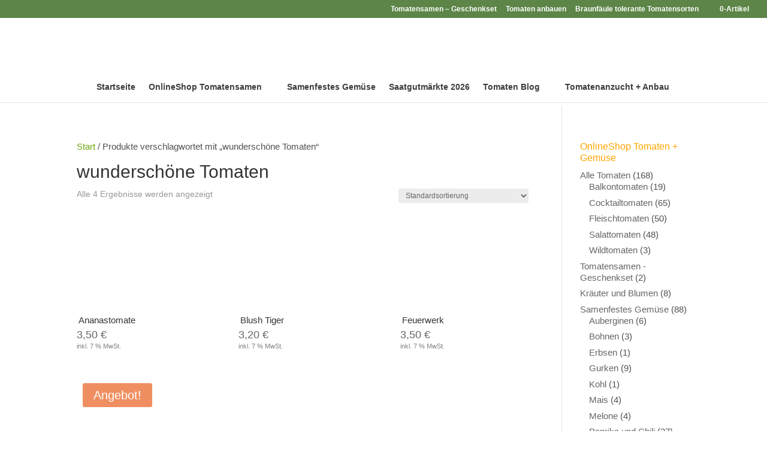

--- FILE ---
content_type: text/html; charset=UTF-8
request_url: https://tomaten-aus-kurpfalz.de/produkt-schlagwort/wunderschoene-tomaten/
body_size: 9809
content:
<!DOCTYPE html><html lang="de"><head><meta charset="UTF-8" /><meta http-equiv="X-UA-Compatible" content="IE=edge"><link rel="pingback" href="https://tomaten-aus-kurpfalz.de/xmlrpc.php" /> <script type="text/javascript">document.documentElement.className = 'js';</script> <meta http-equiv="X-UA-Compatible" content="IE=edge" /><meta name="viewport" content="width=device-width, initial-scale=1"><meta name='robots' content='index, follow, max-image-preview:large, max-snippet:-1, max-video-preview:-1' /><link media="all" href="https://tomaten-aus-kurpfalz.de/wp-content/cache/autoptimize/css/autoptimize_477c8b9237cb989b1532acf287cb0f6e.css" rel="stylesheet"><link media="only screen and (max-width: 768px)" href="https://tomaten-aus-kurpfalz.de/wp-content/cache/autoptimize/css/autoptimize_6fe211f8bb15af76999ce9135805d7af.css" rel="stylesheet"><title>wunderschöne Tomaten Archive - Tomaten aus Kurpfalz</title><link rel="canonical" href="https://tomaten-aus-kurpfalz.de/produkt-schlagwort/wunderschoene-tomaten/" /><meta property="og:locale" content="de_DE" /><meta property="og:type" content="article" /><meta property="og:title" content="wunderschöne Tomaten Archive - Tomaten aus Kurpfalz" /><meta property="og:url" content="https://tomaten-aus-kurpfalz.de/produkt-schlagwort/wunderschoene-tomaten/" /><meta property="og:site_name" content="Tomaten aus Kurpfalz" /><meta name="twitter:card" content="summary_large_image" /> <script type="application/ld+json" class="yoast-schema-graph">{"@context":"https://schema.org","@graph":[{"@type":"CollectionPage","@id":"https://tomaten-aus-kurpfalz.de/produkt-schlagwort/wunderschoene-tomaten/","url":"https://tomaten-aus-kurpfalz.de/produkt-schlagwort/wunderschoene-tomaten/","name":"wunderschöne Tomaten Archive - Tomaten aus Kurpfalz","isPartOf":{"@id":"https://tomaten-aus-kurpfalz.de/#website"},"primaryImageOfPage":{"@id":"https://tomaten-aus-kurpfalz.de/produkt-schlagwort/wunderschoene-tomaten/#primaryimage"},"image":{"@id":"https://tomaten-aus-kurpfalz.de/produkt-schlagwort/wunderschoene-tomaten/#primaryimage"},"thumbnailUrl":"https://tomaten-aus-kurpfalz.de/wp-content/uploads/2020/10/Ananastomate.jpg","breadcrumb":{"@id":"https://tomaten-aus-kurpfalz.de/produkt-schlagwort/wunderschoene-tomaten/#breadcrumb"},"inLanguage":"de"},{"@type":"ImageObject","inLanguage":"de","@id":"https://tomaten-aus-kurpfalz.de/produkt-schlagwort/wunderschoene-tomaten/#primaryimage","url":"https://tomaten-aus-kurpfalz.de/wp-content/uploads/2020/10/Ananastomate.jpg","contentUrl":"https://tomaten-aus-kurpfalz.de/wp-content/uploads/2020/10/Ananastomate.jpg","width":600,"height":504,"caption":"Ananastomate, Fleischtomate, samenfest, besonderes Aroma"},{"@type":"BreadcrumbList","@id":"https://tomaten-aus-kurpfalz.de/produkt-schlagwort/wunderschoene-tomaten/#breadcrumb","itemListElement":[{"@type":"ListItem","position":1,"name":"Startseite","item":"https://tomaten-aus-kurpfalz.de/"},{"@type":"ListItem","position":2,"name":"wunderschöne Tomaten"}]},{"@type":"WebSite","@id":"https://tomaten-aus-kurpfalz.de/#website","url":"https://tomaten-aus-kurpfalz.de/","name":"Tomaten aus Kurpfalz","description":"Tomatensamen von Angela Hinz","potentialAction":[{"@type":"SearchAction","target":{"@type":"EntryPoint","urlTemplate":"https://tomaten-aus-kurpfalz.de/?s={search_term_string}"},"query-input":{"@type":"PropertyValueSpecification","valueRequired":true,"valueName":"search_term_string"}}],"inLanguage":"de"}]}</script> <link rel="alternate" type="application/rss+xml" title="Tomaten aus Kurpfalz &raquo; Feed" href="https://tomaten-aus-kurpfalz.de/feed/" /><link rel="alternate" type="application/rss+xml" title="Tomaten aus Kurpfalz &raquo; Kommentar-Feed" href="https://tomaten-aus-kurpfalz.de/comments/feed/" /><link rel="alternate" type="application/rss+xml" title="Tomaten aus Kurpfalz &raquo; wunderschöne Tomaten Schlagwort Feed" href="https://tomaten-aus-kurpfalz.de/produkt-schlagwort/wunderschoene-tomaten/feed/" /><meta content="Tomaten aus Kurpfalz v.1.0" name="generator"/><link rel='stylesheet' id='borlabs-cookie-custom-css' href='https://tomaten-aus-kurpfalz.de/wp-content/cache/autoptimize/css/autoptimize_single_0668bbd935b1aec2d0eebcb683b780ad.css?ver=3.3.23-39' type='text/css' media='all' /> <script type="text/javascript" src="https://tomaten-aus-kurpfalz.de/wp-includes/js/jquery/jquery.min.js?ver=3.7.1" id="jquery-core-js"></script> <script type="text/javascript" id="wc-add-to-cart-js-extra">var wc_add_to_cart_params = {"ajax_url":"/wp-admin/admin-ajax.php","wc_ajax_url":"/?wc-ajax=%%endpoint%%","i18n_view_cart":"Warenkorb anzeigen","cart_url":"https://tomaten-aus-kurpfalz.de/warenkorb/","is_cart":"","cart_redirect_after_add":"no"};
//# sourceURL=wc-add-to-cart-js-extra</script> <script type="text/javascript" id="woocommerce-js-extra">var woocommerce_params = {"ajax_url":"/wp-admin/admin-ajax.php","wc_ajax_url":"/?wc-ajax=%%endpoint%%","i18n_password_show":"Passwort anzeigen","i18n_password_hide":"Passwort ausblenden"};
//# sourceURL=woocommerce-js-extra</script> <script type="text/javascript" id="WCPAY_ASSETS-js-extra">var wcpayAssets = {"url":"https://tomaten-aus-kurpfalz.de/wp-content/plugins/woocommerce-payments/dist/"};
//# sourceURL=WCPAY_ASSETS-js-extra</script> <script data-no-optimize="1" data-no-minify="1" data-cfasync="false" type="text/javascript" src="https://tomaten-aus-kurpfalz.de/wp-content/cache/autoptimize/js/autoptimize_single_5f184ecc9053342b2131d5500f3ff72f.js?ver=3.3.23-44" id="borlabs-cookie-config-js"></script> <script type="text/javascript" id="wc-gzd-unit-price-observer-queue-js-extra">var wc_gzd_unit_price_observer_queue_params = {"ajax_url":"/wp-admin/admin-ajax.php","wc_ajax_url":"/?wc-ajax=%%endpoint%%","refresh_unit_price_nonce":"f3e106f37f"};
//# sourceURL=wc-gzd-unit-price-observer-queue-js-extra</script> <script type="text/javascript" id="wc-gzd-unit-price-observer-js-extra">var wc_gzd_unit_price_observer_params = {"wrapper":".product","price_selector":{"p.price":{"is_total_price":false,"is_primary_selector":true,"quantity_selector":""}},"replace_price":"1","product_id":"3534","price_decimal_sep":",","price_thousand_sep":".","qty_selector":"input.quantity, input.qty","refresh_on_load":""};
//# sourceURL=wc-gzd-unit-price-observer-js-extra</script> <script type="text/javascript" id="wc-single-product-js-extra">var wc_single_product_params = {"i18n_required_rating_text":"Bitte w\u00e4hle eine Bewertung","i18n_rating_options":["1 von 5\u00a0Sternen","2 von 5\u00a0Sternen","3 von 5\u00a0Sternen","4 von 5\u00a0Sternen","5 von 5\u00a0Sternen"],"i18n_product_gallery_trigger_text":"Bildergalerie im Vollbildmodus anzeigen","review_rating_required":"yes","flexslider":{"rtl":false,"animation":"slide","smoothHeight":true,"directionNav":false,"controlNav":"thumbnails","slideshow":false,"animationSpeed":500,"animationLoop":false,"allowOneSlide":false},"zoom_enabled":"1","zoom_options":[],"photoswipe_enabled":"1","photoswipe_options":{"shareEl":false,"closeOnScroll":false,"history":false,"hideAnimationDuration":0,"showAnimationDuration":0},"flexslider_enabled":"1"};
//# sourceURL=wc-single-product-js-extra</script> <script type="text/javascript" id="wc-cart-fragments-js-extra">var wc_cart_fragments_params = {"ajax_url":"/wp-admin/admin-ajax.php","wc_ajax_url":"/?wc-ajax=%%endpoint%%","cart_hash_key":"wc_cart_hash_73902330416970853d66f74b75dc427d","fragment_name":"wc_fragments_73902330416970853d66f74b75dc427d","request_timeout":"5000"};
//# sourceURL=wc-cart-fragments-js-extra</script> <script type="text/javascript" id="wc-country-select-js-extra">var wc_country_select_params = {"countries":"{\"DE\":{\"DE-BW\":\"Baden-W\\u00fcrttemberg\",\"DE-BY\":\"Bayern\",\"DE-BE\":\"Berlin\",\"DE-BB\":\"Brandenburg\",\"DE-HB\":\"Bremen\",\"DE-HH\":\"Hamburg\",\"DE-HE\":\"Hessen\",\"DE-MV\":\"Mecklenburg-Vorpommern\",\"DE-NI\":\"Niedersachsen\",\"DE-NW\":\"Nordrhein-Westfalen\",\"DE-RP\":\"Rheinland-Pfalz\",\"DE-SL\":\"Saarland\",\"DE-SN\":\"Sachsen\",\"DE-ST\":\"Sachsen-Anhalt\",\"DE-SH\":\"Schleswig-Holstein\",\"DE-TH\":\"Th\\u00fcringen\"}}","i18n_select_state_text":"W\u00e4hle eine Option\u2026","i18n_no_matches":"Keine \u00dcbereinstimmung gefunden","i18n_ajax_error":"Laden fehlgeschlagen","i18n_input_too_short_1":"Bitte 1 oder mehr Buchstaben eingeben","i18n_input_too_short_n":"Bitte %qty% oder mehr Buchstaben eingeben","i18n_input_too_long_1":"Bitte 1 Buchstaben l\u00f6schen","i18n_input_too_long_n":"Bitte %qty% Buchstaben l\u00f6schen","i18n_selection_too_long_1":"Du kannst nur 1 Produkt ausw\u00e4hlen","i18n_selection_too_long_n":"Du kannst nur %qty% Produkte ausw\u00e4hlen","i18n_load_more":"Weitere Ergebnisse anzeigen\u2026","i18n_searching":"Suchen\u00a0\u2026"};
//# sourceURL=wc-country-select-js-extra</script> <script type="text/javascript" id="wc-address-i18n-js-extra">var wc_address_i18n_params = {"locale":"{\"DE\":{\"postcode\":[],\"state\":{\"required\":false}},\"default\":{\"first_name\":{\"required\":true,\"class\":[\"form-row-first\"],\"autocomplete\":\"given-name\"},\"last_name\":{\"required\":true,\"class\":[\"form-row-last\"],\"autocomplete\":\"family-name\"},\"company\":{\"class\":[\"form-row-wide\"],\"autocomplete\":\"organization\",\"required\":false},\"country\":{\"type\":\"country\",\"required\":true,\"class\":[\"form-row-wide\",\"address-field\",\"update_totals_on_change\"],\"autocomplete\":\"country\"},\"address_1\":{\"required\":true,\"class\":[\"form-row-wide\",\"address-field\"],\"autocomplete\":\"address-line1\"},\"address_2\":{\"label_class\":[\"screen-reader-text\"],\"class\":[\"form-row-wide\",\"address-field\"],\"autocomplete\":\"address-line2\",\"required\":false},\"city\":{\"required\":true,\"class\":[\"form-row-wide\",\"address-field\"],\"autocomplete\":\"address-level2\"},\"state\":{\"type\":\"state\",\"required\":true,\"class\":[\"form-row-wide\",\"address-field\"],\"validate\":[\"state\"],\"autocomplete\":\"address-level1\"},\"postcode\":{\"required\":true,\"class\":[\"form-row-wide\",\"address-field\"],\"validate\":[\"postcode\"],\"autocomplete\":\"postal-code\"}}}","locale_fields":"{\"address_1\":\"#billing_address_1_field, #shipping_address_1_field\",\"address_2\":\"#billing_address_2_field, #shipping_address_2_field\",\"state\":\"#billing_state_field, #shipping_state_field, #calc_shipping_state_field\",\"postcode\":\"#billing_postcode_field, #shipping_postcode_field, #calc_shipping_postcode_field\",\"city\":\"#billing_city_field, #shipping_city_field, #calc_shipping_city_field\"}","i18n_required_text":"erforderlich","i18n_optional_text":"optional"};
//# sourceURL=wc-address-i18n-js-extra</script> <script type="text/javascript" id="wc-checkout-js-extra">var wc_checkout_params = {"ajax_url":"/wp-admin/admin-ajax.php","wc_ajax_url":"/?wc-ajax=%%endpoint%%","update_order_review_nonce":"b06a179a5d","apply_coupon_nonce":"c28c5a9cf3","remove_coupon_nonce":"40619cd5a7","option_guest_checkout":"yes","checkout_url":"/?wc-ajax=checkout","is_checkout":"0","debug_mode":"","i18n_checkout_error":"Bei der Bearbeitung deiner Bestellung ist ein Fehler aufgetreten. Bitte pr\u00fcfe, ob bei deiner Zahlungsmethode Geb\u00fchren angefallen sind, und sieh dir deinen \u003Ca href=\"https://tomaten-aus-kurpfalz.de/mein-konto/orders/\"\u003EBestellverlauf\u003C/a\u003E an, bevor du die Bestellung erneut aufgibst."};
//# sourceURL=wc-checkout-js-extra</script> <link rel="https://api.w.org/" href="https://tomaten-aus-kurpfalz.de/wp-json/" /><link rel="alternate" title="JSON" type="application/json" href="https://tomaten-aus-kurpfalz.de/wp-json/wp/v2/product_tag/108" /><link rel="EditURI" type="application/rsd+xml" title="RSD" href="https://tomaten-aus-kurpfalz.de/xmlrpc.php?rsd" /><meta name="generator" content="WordPress 6.9" /><meta name="generator" content="WooCommerce 10.4.3" /><meta name="viewport" content="width=device-width, initial-scale=1.0, maximum-scale=1.0, user-scalable=0" /> <noscript><style>.woocommerce-product-gallery{ opacity: 1 !important; }</style></noscript> <script>window.brlbsWpStatisticsDOMContentLoadedHasAlreadyFired = false;
  document.addEventListener("DOMContentLoaded", function () {
    window.brlbsWpStatisticsDOMContentLoadedHasAlreadyFired = true;
  });</script><link rel="icon" href="https://tomaten-aus-kurpfalz.de/wp-content/uploads/2022/11/cropped-tomaten-logo-32x32.jpg" sizes="32x32" /><link rel="icon" href="https://tomaten-aus-kurpfalz.de/wp-content/uploads/2022/11/cropped-tomaten-logo-192x192.jpg" sizes="192x192" /><link rel="apple-touch-icon" href="https://tomaten-aus-kurpfalz.de/wp-content/uploads/2022/11/cropped-tomaten-logo-180x180.jpg" /><meta name="msapplication-TileImage" content="https://tomaten-aus-kurpfalz.de/wp-content/uploads/2022/11/cropped-tomaten-logo-270x270.jpg" /></head><body class="archive tax-product_tag term-wunderschoene-tomaten term-108 wp-theme-Divi wp-child-theme-tomaten-aus-kurpfalz theme-Divi woocommerce woocommerce-page woocommerce-no-js et_pb_button_helper_class et_fullwidth_nav et_fullwidth_secondary_nav et_fixed_nav et_show_nav et_secondary_nav_enabled et_secondary_nav_only_menu et_primary_nav_dropdown_animation_fade et_secondary_nav_dropdown_animation_fade et_header_style_centered et_pb_footer_columns3 et_cover_background et_pb_gutter osx et_pb_gutters3 et_right_sidebar et_divi_theme et-db"><div id="page-container"><div id="top-header"><div class="container clearfix"><div id="et-secondary-menu"><ul id="et-secondary-nav" class="menu"><li class="menu-item menu-item-type-taxonomy menu-item-object-product_cat menu-item-6347"><a href="https://tomaten-aus-kurpfalz.de/produkt-kategorie/tomatensamen-geschenkset/">Tomatensamen &#8211; Geschenkset</a></li><li class="menu-item menu-item-type-post_type menu-item-object-post menu-item-5379"><a href="https://tomaten-aus-kurpfalz.de/2022/11/30/tomaten-selbst-ziehen-in-jedem-steckt-ein-gaertner/">Tomaten anbauen</a></li><li class="menu-item menu-item-type-post_type menu-item-object-post menu-item-5219"><a href="https://tomaten-aus-kurpfalz.de/2021/10/04/braunfaeule-tolerante-tomatensorten-kraut-und-braunfaeule-teil-1/">Braunfäule tolerante Tomatensorten</a></li></ul><a href="https://tomaten-aus-kurpfalz.de/warenkorb/" class="et-cart-info"> <span>0-Artikel</span> </a></div></div></div><header id="main-header" data-height-onload="103"><div class="container clearfix et_menu_container"><div class="logo_container"> <span class="logo_helper"></span> <a href="https://tomaten-aus-kurpfalz.de/"> <img src="https://tomaten-aus-kurpfalz.de/wp-content/uploads/2019/02/Tomatensamen-von-Angela-Hinz-03.png" width="274" height="150" alt="Tomaten aus Kurpfalz" id="logo" data-height-percentage="100" /> </a></div><div id="et-top-navigation" data-height="103" data-fixed-height="63"><nav id="top-menu-nav"><ul id="top-menu" class="nav"><li id="menu-item-7334" class="menu-item menu-item-type-post_type menu-item-object-page menu-item-home menu-item-7334"><a href="https://tomaten-aus-kurpfalz.de/">Startseite</a></li><li id="menu-item-6391" class="menu-item menu-item-type-custom menu-item-object-custom menu-item-has-children menu-item-6391"><a href="https://tomaten-aus-kurpfalz.de/produkt-kategorie/alle-tomaten/">OnlineShop Tomatensamen</a><ul class="sub-menu"><li id="menu-item-6244" class="menu-item menu-item-type-taxonomy menu-item-object-product_cat menu-item-6244"><a href="https://tomaten-aus-kurpfalz.de/produkt-kategorie/alle-tomaten/salattomaten/">Salattomaten</a></li><li id="menu-item-6243" class="menu-item menu-item-type-taxonomy menu-item-object-product_cat menu-item-6243"><a href="https://tomaten-aus-kurpfalz.de/produkt-kategorie/alle-tomaten/fleischtomaten/">Fleischtomaten</a></li><li id="menu-item-6242" class="menu-item menu-item-type-taxonomy menu-item-object-product_cat menu-item-6242"><a href="https://tomaten-aus-kurpfalz.de/produkt-kategorie/alle-tomaten/cocktailtomaten/">Cocktailtomaten</a></li><li id="menu-item-6245" class="menu-item menu-item-type-taxonomy menu-item-object-product_cat menu-item-6245"><a href="https://tomaten-aus-kurpfalz.de/produkt-kategorie/alle-tomaten/balkontomaten/">Balkontomaten</a></li><li id="menu-item-6246" class="menu-item menu-item-type-taxonomy menu-item-object-product_cat menu-item-6246"><a href="https://tomaten-aus-kurpfalz.de/produkt-kategorie/alle-tomaten/wildtomaten/">Wildtomaten</a></li></ul></li><li id="menu-item-6326" class="menu-item menu-item-type-taxonomy menu-item-object-product_cat menu-item-6326"><a href="https://tomaten-aus-kurpfalz.de/produkt-kategorie/samenfestes-gemuese/">Samenfestes Gemüse</a></li><li id="menu-item-1836" class="menu-item menu-item-type-post_type menu-item-object-page menu-item-1836"><a href="https://tomaten-aus-kurpfalz.de/markttage/">Saatgutmärkte 2026</a></li><li id="menu-item-1496" class="menu-item menu-item-type-post_type menu-item-object-page menu-item-has-children menu-item-1496"><a href="https://tomaten-aus-kurpfalz.de/aktuelles/">Tomaten Blog</a><ul class="sub-menu"><li id="menu-item-6673" class="menu-item menu-item-type-post_type menu-item-object-page menu-item-6673"><a href="https://tomaten-aus-kurpfalz.de/aktuelles/">Alle Tomatenbeiträge</a></li><li id="menu-item-6474" class="menu-item menu-item-type-taxonomy menu-item-object-category menu-item-6474"><a href="https://tomaten-aus-kurpfalz.de/category/tomaten-anbau/">Tomaten Anbau</a></li><li id="menu-item-6369" class="menu-item menu-item-type-taxonomy menu-item-object-category menu-item-6369"><a href="https://tomaten-aus-kurpfalz.de/category/besondere-sorten/">Besondere Sorten</a></li><li id="menu-item-6368" class="menu-item menu-item-type-taxonomy menu-item-object-category menu-item-6368"><a href="https://tomaten-aus-kurpfalz.de/category/kraut-und-braunfaeule/">Kraut- und Braunfäule</a></li><li id="menu-item-6366" class="menu-item menu-item-type-taxonomy menu-item-object-category menu-item-6366"><a href="https://tomaten-aus-kurpfalz.de/category/rezepte/">Rezepte</a></li><li id="menu-item-6475" class="menu-item menu-item-type-taxonomy menu-item-object-category menu-item-6475"><a href="https://tomaten-aus-kurpfalz.de/category/tomatenverkostungen/">Tomatenverkostungen</a></li><li id="menu-item-69" class="menu-item menu-item-type-post_type menu-item-object-page menu-item-69"><a href="https://tomaten-aus-kurpfalz.de/tomatenanzucht-tomatenanbau/">Anzuchtanleitung</a></li></ul></li><li id="menu-item-10146" class="menu-item menu-item-type-post_type menu-item-object-page menu-item-10146"><a href="https://tomaten-aus-kurpfalz.de/tomatenanzucht-tomatenanbau/">Tomatenanzucht + Anbau</a></li></ul></nav><div id="et_mobile_nav_menu"><div class="mobile_nav closed"> <span class="select_page">Seite wählen</span> <span class="mobile_menu_bar mobile_menu_bar_toggle"></span></div></div></div></div></header><div id="et-main-area"><div id="main-content"><div class="container"><div id="content-area" class="clearfix"><div id="left-area"><nav class="woocommerce-breadcrumb" aria-label="Breadcrumb"><a href="https://tomaten-aus-kurpfalz.de">Start</a>&nbsp;&#47;&nbsp;Produkte verschlagwortet mit &#8222;wunderschöne Tomaten&#8220;</nav><header class="woocommerce-products-header"><h1 class="woocommerce-products-header__title page-title">wunderschöne Tomaten</h1></header><div class="woocommerce-notices-wrapper"></div><p class="woocommerce-result-count" role="alert" aria-relevant="all" > Alle 4 Ergebnisse werden angezeigt</p><form class="woocommerce-ordering" method="get"> <select
 name="orderby"
 class="orderby"
 aria-label="Shop-Reihenfolge"
 ><option value="menu_order"  selected='selected'>Standardsortierung</option><option value="popularity" >Nach Beliebtheit sortiert</option><option value="date" >Nach Aktualität sortieren</option><option value="price" >Nach Preis sortieren: aufsteigend</option><option value="price-desc" >Nach Preis sortieren: absteigend</option> </select> <input type="hidden" name="paged" value="1" /></form><ul class="products columns-3"><li class="product type-product post-3534 status-publish first instock product_cat-fleischtomaten product_tag-samenfeste-tomatensorte product_tag-wunderschoene-tomaten product_tag-fruchtig-suesses-aroma product_tag-mehrfarbige-fleischtomate has-post-thumbnail taxable shipping-taxable purchasable product-type-simple"> <a href="https://tomaten-aus-kurpfalz.de/produkt/ananastomate/" class="woocommerce-LoopProduct-link woocommerce-loop-product__link"><span class="et_shop_image"><img width="300" height="225" src="https://tomaten-aus-kurpfalz.de/wp-content/uploads/2020/10/Ananastomate-300x225.jpg" class="attachment-woocommerce_thumbnail size-woocommerce_thumbnail" alt="Ananastomate, Fleischtomate, samenfest" decoding="async" fetchpriority="high" /><span class="et_overlay"></span></span><h2 class="woocommerce-loop-product__title">Ananastomate</h2> <span class="price"><span class="woocommerce-Price-amount amount"><bdi>3,50&nbsp;<span class="woocommerce-Price-currencySymbol">&euro;</span></bdi></span></span> </a><p class="wc-gzd-additional-info wc-gzd-additional-info-loop tax-info">inkl. 7 % MwSt.</p></li><li class="product type-product post-3223 status-publish instock product_cat-cocktailtomaten product_tag-blush-tiger product_tag-samenfeste-tomatensorte product_tag-wunderschoene-tomaten product_tag-zum-dekorieren has-post-thumbnail taxable shipping-taxable purchasable product-type-simple"> <a href="https://tomaten-aus-kurpfalz.de/produkt/blush-tiger/" class="woocommerce-LoopProduct-link woocommerce-loop-product__link"><span class="et_shop_image"><img width="300" height="225" src="https://tomaten-aus-kurpfalz.de/wp-content/uploads/2020/05/Blush-Tiger-300x225.jpg" class="attachment-woocommerce_thumbnail size-woocommerce_thumbnail" alt="Blush Tiger gestreifte Cocktailtomate" decoding="async" /><span class="et_overlay"></span></span><h2 class="woocommerce-loop-product__title">Blush Tiger</h2> <span class="price"><span class="woocommerce-Price-amount amount"><bdi>3,20&nbsp;<span class="woocommerce-Price-currencySymbol">&euro;</span></bdi></span></span> </a><p class="wc-gzd-additional-info wc-gzd-additional-info-loop tax-info">inkl. 7 % MwSt.</p></li><li class="product type-product post-324 status-publish last instock product_cat-fleischtomaten product_tag-wunderschoene-tomaten product_tag-samenfest product_tag-robuste-tomate product_tag-besonderes-aroma has-post-thumbnail taxable shipping-taxable purchasable product-type-simple"> <a href="https://tomaten-aus-kurpfalz.de/produkt/feuerwerk/" class="woocommerce-LoopProduct-link woocommerce-loop-product__link"><span class="et_shop_image"><img width="300" height="225" src="https://tomaten-aus-kurpfalz.de/wp-content/uploads/2019/02/Fleischtomaten-Feuerwerk-300x225.jpg" class="attachment-woocommerce_thumbnail size-woocommerce_thumbnail" alt="Fleischtomaten Feuerwerk" decoding="async" srcset="https://tomaten-aus-kurpfalz.de/wp-content/uploads/2019/02/Fleischtomaten-Feuerwerk-300x225.jpg 300w, https://tomaten-aus-kurpfalz.de/wp-content/uploads/2019/02/Fleischtomaten-Feuerwerk-510x382.jpg 510w" sizes="(max-width: 300px) 100vw, 300px" /><span class="et_overlay"></span></span><h2 class="woocommerce-loop-product__title">Feuerwerk</h2> <span class="price"><span class="woocommerce-Price-amount amount"><bdi>3,50&nbsp;<span class="woocommerce-Price-currencySymbol">&euro;</span></bdi></span></span> </a><p class="wc-gzd-additional-info wc-gzd-additional-info-loop tax-info">inkl. 7 % MwSt.</p></li><li class="product type-product post-6795 status-publish first instock product_cat-fleischtomaten product_tag-wunderschoene-tomaten product_tag-besonderes-aroma product_tag-gestreifte-tomaten product_tag-samenfestes-saatgut-kaufen product_tag-samenfeste-salattomate has-post-thumbnail sale taxable shipping-taxable purchasable product-type-simple"> <a href="https://tomaten-aus-kurpfalz.de/produkt/hippie-zebra/" class="woocommerce-LoopProduct-link woocommerce-loop-product__link"> <span class="onsale">Angebot!</span> <span class="et_shop_image"><img width="300" height="225" src="https://tomaten-aus-kurpfalz.de/wp-content/uploads/2023/01/Hippie-Zebra-300x225.jpg" class="attachment-woocommerce_thumbnail size-woocommerce_thumbnail" alt="Hippie Zebra - gestreifte Fleischtomate mit hervorragendem Aroma" decoding="async" loading="lazy" /><span class="et_overlay"></span></span><h2 class="woocommerce-loop-product__title">Hippie Zebra</h2> <span class="price"><del aria-hidden="true"><span class="woocommerce-Price-amount amount"><bdi>3,50&nbsp;<span class="woocommerce-Price-currencySymbol">&euro;</span></bdi></span></del> <span class="screen-reader-text">Ursprünglicher Preis war: 3,50&nbsp;&euro;</span><ins aria-hidden="true"><span class="woocommerce-Price-amount amount"><bdi>3,00&nbsp;<span class="woocommerce-Price-currencySymbol">&euro;</span></bdi></span></ins><span class="screen-reader-text">Aktueller Preis ist: 3,00&nbsp;&euro;.</span></span> </a><p class="wc-gzd-additional-info wc-gzd-additional-info-loop tax-info">inkl. 7 % MwSt.</p></li></ul></div><div id="sidebar"><div id="woocommerce_product_categories-2" class="et_pb_widget woocommerce widget_product_categories"><h4 class="widgettitle">OnlineShop Tomaten + Gemüse</h4><ul class="product-categories"><li class="cat-item cat-item-436 cat-parent"><a href="https://tomaten-aus-kurpfalz.de/produkt-kategorie/alle-tomaten/">Alle Tomaten</a> <span class="count">(168)</span><ul class='children'><li class="cat-item cat-item-53"><a href="https://tomaten-aus-kurpfalz.de/produkt-kategorie/alle-tomaten/balkontomaten/">Balkontomaten</a> <span class="count">(19)</span></li><li class="cat-item cat-item-40"><a href="https://tomaten-aus-kurpfalz.de/produkt-kategorie/alle-tomaten/cocktailtomaten/">Cocktailtomaten</a> <span class="count">(65)</span></li><li class="cat-item cat-item-20"><a href="https://tomaten-aus-kurpfalz.de/produkt-kategorie/alle-tomaten/fleischtomaten/">Fleischtomaten</a> <span class="count">(50)</span></li><li class="cat-item cat-item-36"><a href="https://tomaten-aus-kurpfalz.de/produkt-kategorie/alle-tomaten/salattomaten/">Salattomaten</a> <span class="count">(48)</span></li><li class="cat-item cat-item-195"><a href="https://tomaten-aus-kurpfalz.de/produkt-kategorie/alle-tomaten/wildtomaten/">Wildtomaten</a> <span class="count">(3)</span></li></ul></li><li class="cat-item cat-item-223"><a href="https://tomaten-aus-kurpfalz.de/produkt-kategorie/tomatensamen-geschenkset/">Tomatensamen - Geschenkset</a> <span class="count">(2)</span></li><li class="cat-item cat-item-307"><a href="https://tomaten-aus-kurpfalz.de/produkt-kategorie/kraeuter/">Kräuter und Blumen</a> <span class="count">(8)</span></li><li class="cat-item cat-item-208 cat-parent"><a href="https://tomaten-aus-kurpfalz.de/produkt-kategorie/samenfestes-gemuese/">Samenfestes Gemüse</a> <span class="count">(88)</span><ul class='children'><li class="cat-item cat-item-366"><a href="https://tomaten-aus-kurpfalz.de/produkt-kategorie/samenfestes-gemuese/auberginen/">Auberginen</a> <span class="count">(6)</span></li><li class="cat-item cat-item-553"><a href="https://tomaten-aus-kurpfalz.de/produkt-kategorie/samenfestes-gemuese/bohnen/">Bohnen</a> <span class="count">(3)</span></li><li class="cat-item cat-item-664"><a href="https://tomaten-aus-kurpfalz.de/produkt-kategorie/samenfestes-gemuese/erbsen/">Erbsen</a> <span class="count">(1)</span></li><li class="cat-item cat-item-359"><a href="https://tomaten-aus-kurpfalz.de/produkt-kategorie/samenfestes-gemuese/gurken/">Gurken</a> <span class="count">(9)</span></li><li class="cat-item cat-item-604"><a href="https://tomaten-aus-kurpfalz.de/produkt-kategorie/samenfestes-gemuese/kohl/">Kohl</a> <span class="count">(1)</span></li><li class="cat-item cat-item-536"><a href="https://tomaten-aus-kurpfalz.de/produkt-kategorie/samenfestes-gemuese/mais/">Mais</a> <span class="count">(4)</span></li><li class="cat-item cat-item-291"><a href="https://tomaten-aus-kurpfalz.de/produkt-kategorie/samenfestes-gemuese/melone/">Melone</a> <span class="count">(4)</span></li><li class="cat-item cat-item-211"><a href="https://tomaten-aus-kurpfalz.de/produkt-kategorie/samenfestes-gemuese/paprika-und-chili/">Paprika und Chili</a> <span class="count">(27)</span></li><li class="cat-item cat-item-594"><a href="https://tomaten-aus-kurpfalz.de/produkt-kategorie/samenfestes-gemuese/rote-beete/">Rote Beete</a> <span class="count">(1)</span></li><li class="cat-item cat-item-450"><a href="https://tomaten-aus-kurpfalz.de/produkt-kategorie/samenfestes-gemuese/salat/">Salat</a> <span class="count">(8)</span></li><li class="cat-item cat-item-209"><a href="https://tomaten-aus-kurpfalz.de/produkt-kategorie/samenfestes-gemuese/kuerbis/">Kürbis</a> <span class="count">(9)</span></li><li class="cat-item cat-item-290"><a href="https://tomaten-aus-kurpfalz.de/produkt-kategorie/samenfestes-gemuese/physalis/">Physalis</a> <span class="count">(6)</span></li><li class="cat-item cat-item-210"><a href="https://tomaten-aus-kurpfalz.de/produkt-kategorie/samenfestes-gemuese/zucchini/">Zucchini</a> <span class="count">(6)</span></li><li class="cat-item cat-item-509"><a href="https://tomaten-aus-kurpfalz.de/produkt-kategorie/samenfestes-gemuese/zwiebelgemuese/">Zwiebelgemüse</a> <span class="count">(4)</span></li></ul></li><li class="cat-item cat-item-471"><a href="https://tomaten-aus-kurpfalz.de/produkt-kategorie/exotisches/">Exotisches</a> <span class="count">(6)</span></li></ul></div><div id="woocommerce_layered_nav-3" class="et_pb_widget woocommerce widget_layered_nav woocommerce-widget-layered-nav"><h4 class="widgettitle">Filtern nach Farben</h4><ul class="woocommerce-widget-layered-nav-list"><li class="woocommerce-widget-layered-nav-list__item wc-layered-nav-term "><a rel="nofollow" href="https://tomaten-aus-kurpfalz.de/produkt-schlagwort/wunderschoene-tomaten/?filter_farbe=gelb">gelb</a> <span class="count">(1)</span></li><li class="woocommerce-widget-layered-nav-list__item wc-layered-nav-term "><a rel="nofollow" href="https://tomaten-aus-kurpfalz.de/produkt-schlagwort/wunderschoene-tomaten/?filter_farbe=mehrfabig">mehrfabig</a> <span class="count">(4)</span></li><li class="woocommerce-widget-layered-nav-list__item wc-layered-nav-term "><a rel="nofollow" href="https://tomaten-aus-kurpfalz.de/produkt-schlagwort/wunderschoene-tomaten/?filter_farbe=orange">orange</a> <span class="count">(2)</span></li><li class="woocommerce-widget-layered-nav-list__item wc-layered-nav-term "><a rel="nofollow" href="https://tomaten-aus-kurpfalz.de/produkt-schlagwort/wunderschoene-tomaten/?filter_farbe=rot">rot</a> <span class="count">(3)</span></li></ul></div><div id="woocommerce_layered_nav-2" class="et_pb_widget woocommerce widget_layered_nav woocommerce-widget-layered-nav"><h4 class="widgettitle">Eigenschaften</h4><ul class="woocommerce-widget-layered-nav-list"><li class="woocommerce-widget-layered-nav-list__item wc-layered-nav-term "><a rel="nofollow" href="https://tomaten-aus-kurpfalz.de/produkt-schlagwort/wunderschoene-tomaten/?filter_eigenschaften=besonders-chic&#038;query_type_eigenschaften=or">besonders chic</a> <span class="count">(4)</span></li></ul></div><div id="woocommerce_layered_nav-4" class="et_pb_widget woocommerce widget_layered_nav woocommerce-widget-layered-nav"><h4 class="widgettitle">Filtern nach Reifezeit</h4><ul class="woocommerce-widget-layered-nav-list"><li class="woocommerce-widget-layered-nav-list__item wc-layered-nav-term "><a rel="nofollow" href="https://tomaten-aus-kurpfalz.de/produkt-schlagwort/wunderschoene-tomaten/?filter_reifezeit=mittelfrueh-ab-juli">mittelfrüh - ab Juli</a> <span class="count">(2)</span></li><li class="woocommerce-widget-layered-nav-list__item wc-layered-nav-term "><a rel="nofollow" href="https://tomaten-aus-kurpfalz.de/produkt-schlagwort/wunderschoene-tomaten/?filter_reifezeit=spaet-ab-august">spät - ab August</a> <span class="count">(2)</span></li></ul></div></div></div></div></div> <span class="et_pb_scroll_top et-pb-icon"></span><footer id="main-footer"><div class="container"><div id="footer-widgets" class="clearfix"><div class="footer-widget"><div id="nav_menu-3" class="fwidget et_pb_widget widget_nav_menu"><div class="menu-impressum-datenschutz-container"><ul id="menu-impressum-datenschutz" class="menu"><li id="menu-item-1785" class="menu-item menu-item-type-post_type menu-item-object-page menu-item-1785"><a href="https://tomaten-aus-kurpfalz.de/kontakt/">Kontakt</a></li><li id="menu-item-202" class="menu-item menu-item-type-post_type menu-item-object-page menu-item-202"><a href="https://tomaten-aus-kurpfalz.de/impressum-von-tomatensamen-verkauf/">Impressum</a></li><li id="menu-item-1432" class="menu-item menu-item-type-post_type menu-item-object-page menu-item-privacy-policy menu-item-1432"><a rel="privacy-policy" href="https://tomaten-aus-kurpfalz.de/datenschutzerklaerung/">Datenschutzerklärung</a></li><li id="menu-item-7279" class="menu-item menu-item-type-post_type menu-item-object-page menu-item-7279"><a href="https://tomaten-aus-kurpfalz.de/heidelberger-saatgutmarkt/">Heidelberger Saatgutmarkt</a></li><li id="menu-item-7280" class="menu-item menu-item-type-post_type menu-item-object-page menu-item-7280"><a href="https://tomaten-aus-kurpfalz.de/tomatenanzucht-tomatenanbau/">Tomatenanzucht + Anbau</a></li></ul></div></div></div><div class="footer-widget"><div id="nav_menu-4" class="fwidget et_pb_widget widget_nav_menu"><div class="menu-versand-zahlarten-container"><ul id="menu-versand-zahlarten" class="menu"><li id="menu-item-1402" class="menu-item menu-item-type-post_type menu-item-object-page menu-item-1402"><a href="https://tomaten-aus-kurpfalz.de/versandarten/">Versand + FAQ</a></li><li id="menu-item-1401" class="menu-item menu-item-type-post_type menu-item-object-page menu-item-1401"><a href="https://tomaten-aus-kurpfalz.de/bezahlmoeglichkeiten/">Zahlungsarten</a></li><li id="menu-item-1426" class="menu-item menu-item-type-post_type menu-item-object-page menu-item-1426"><a href="https://tomaten-aus-kurpfalz.de/widerrufsbelehrung/">Widerrufsbelehrung</a></li></ul></div></div></div><div class="footer-widget"><div id="custom_html-2" class="widget_text fwidget et_pb_widget widget_custom_html"><div class="textwidget custom-html-widget">Angela Hinz
Bahnhofstr. 20 A
69181 Leimen</div></div></div></div></div><div id="footer-bottom"><div class="container clearfix"></div></div></footer></div></div> <script type="speculationrules">{"prefetch":[{"source":"document","where":{"and":[{"href_matches":"/*"},{"not":{"href_matches":["/wp-*.php","/wp-admin/*","/wp-content/uploads/*","/wp-content/*","/wp-content/plugins/*","/wp-content/themes/tomaten-aus-kurpfalz/*","/wp-content/themes/Divi/*","/*\\?(.+)"]}},{"not":{"selector_matches":"a[rel~=\"nofollow\"]"}},{"not":{"selector_matches":".no-prefetch, .no-prefetch a"}}]},"eagerness":"conservative"}]}</script> <script type="importmap" id="wp-importmap">{"imports":{"borlabs-cookie-core":"https://tomaten-aus-kurpfalz.de/wp-content/plugins/borlabs-cookie/assets/javascript/borlabs-cookie.min.js?ver=3.3.23"}}</script> <script type="module" src="https://tomaten-aus-kurpfalz.de/wp-content/plugins/borlabs-cookie/assets/javascript/borlabs-cookie.min.js?ver=3.3.23" id="borlabs-cookie-core-js-module" data-cfasync="false" data-no-minify="1" data-no-optimize="1"></script> <script type="module" src="https://tomaten-aus-kurpfalz.de/wp-content/plugins/borlabs-cookie/assets/javascript/borlabs-cookie-legacy-backward-compatibility.min.js?ver=3.3.23" id="borlabs-cookie-legacy-backward-compatibility-js-module"></script> <script type="application/ld+json">{"@context":"https://schema.org/","@type":"BreadcrumbList","itemListElement":[{"@type":"ListItem","position":1,"item":{"name":"Start","@id":"https://tomaten-aus-kurpfalz.de"}},{"@type":"ListItem","position":2,"item":{"name":"Produkte verschlagwortet mit &amp;#8222;wundersch\u00f6ne Tomaten&amp;#8220;","@id":"https://tomaten-aus-kurpfalz.de/produkt-schlagwort/wunderschoene-tomaten/"}}]}</script><div data-nosnippet data-borlabs-cookie-consent-required='true' id='BorlabsCookieBox'></div><div id='BorlabsCookieWidget' class='brlbs-cmpnt-container'></div><div id="photoswipe-fullscreen-dialog" class="pswp" tabindex="-1" role="dialog" aria-modal="true" aria-hidden="true" aria-label="Bildschirmfüllendes Bild"><div class="pswp__bg"></div><div class="pswp__scroll-wrap"><div class="pswp__container"><div class="pswp__item"></div><div class="pswp__item"></div><div class="pswp__item"></div></div><div class="pswp__ui pswp__ui--hidden"><div class="pswp__top-bar"><div class="pswp__counter"></div> <button class="pswp__button pswp__button--zoom" aria-label="Vergrößern/Verkleinern"></button> <button class="pswp__button pswp__button--fs" aria-label="Vollbildmodus wechseln"></button> <button class="pswp__button pswp__button--share" aria-label="Teilen"></button> <button class="pswp__button pswp__button--close" aria-label="Schließen (Esc)"></button><div class="pswp__preloader"><div class="pswp__preloader__icn"><div class="pswp__preloader__cut"><div class="pswp__preloader__donut"></div></div></div></div></div><div class="pswp__share-modal pswp__share-modal--hidden pswp__single-tap"><div class="pswp__share-tooltip"></div></div> <button class="pswp__button pswp__button--arrow--left" aria-label="Zurück (linke Pfeiltaste)"></button> <button class="pswp__button pswp__button--arrow--right" aria-label="Weiter (rechte Pfeiltaste)"></button><div class="pswp__caption"><div class="pswp__caption__center"></div></div></div></div></div> <script type='text/javascript'>(function () {
			var c = document.body.className;
			c = c.replace(/woocommerce-no-js/, 'woocommerce-js');
			document.body.className = c;
		})();</script> <script type="text/javascript" id="divi-custom-script-js-extra">var DIVI = {"item_count":"%d Item","items_count":"%d Items"};
var et_builder_utils_params = {"condition":{"diviTheme":true,"extraTheme":false},"scrollLocations":["app","top"],"builderScrollLocations":{"desktop":"app","tablet":"app","phone":"app"},"onloadScrollLocation":"app","builderType":"fe"};
var et_frontend_scripts = {"builderCssContainerPrefix":"#et-boc","builderCssLayoutPrefix":"#et-boc .et-l"};
var et_pb_custom = {"ajaxurl":"https://tomaten-aus-kurpfalz.de/wp-admin/admin-ajax.php","images_uri":"https://tomaten-aus-kurpfalz.de/wp-content/themes/Divi/images","builder_images_uri":"https://tomaten-aus-kurpfalz.de/wp-content/themes/Divi/includes/builder/images","et_frontend_nonce":"fceea302b1","subscription_failed":"Bitte \u00fcberpr\u00fcfen Sie die Felder unten aus, um sicherzustellen, dass Sie die richtigen Informationen eingegeben.","et_ab_log_nonce":"d12b325846","fill_message":"Bitte f\u00fcllen Sie die folgenden Felder aus:","contact_error_message":"Bitte folgende Fehler beheben:","invalid":"Ung\u00fcltige E-Mail","captcha":"Captcha","prev":"Vorherige","previous":"Vorherige","next":"Weiter","wrong_captcha":"Sie haben die falsche Zahl im Captcha eingegeben.","wrong_checkbox":"Kontrollk\u00e4stchen","ignore_waypoints":"no","is_divi_theme_used":"1","widget_search_selector":".widget_search","ab_tests":[],"is_ab_testing_active":"","page_id":"3534","unique_test_id":"","ab_bounce_rate":"5","is_cache_plugin_active":"yes","is_shortcode_tracking":"","tinymce_uri":"https://tomaten-aus-kurpfalz.de/wp-content/themes/Divi/includes/builder/frontend-builder/assets/vendors","accent_color":"#2a6d00","waypoints_options":[]};
var et_pb_box_shadow_elements = [];
//# sourceURL=divi-custom-script-js-extra</script> <script type="text/javascript" id="wc-order-attribution-js-extra">var wc_order_attribution = {"params":{"lifetime":1.0e-5,"session":30,"base64":false,"ajaxurl":"https://tomaten-aus-kurpfalz.de/wp-admin/admin-ajax.php","prefix":"wc_order_attribution_","allowTracking":true},"fields":{"source_type":"current.typ","referrer":"current_add.rf","utm_campaign":"current.cmp","utm_source":"current.src","utm_medium":"current.mdm","utm_content":"current.cnt","utm_id":"current.id","utm_term":"current.trm","utm_source_platform":"current.plt","utm_creative_format":"current.fmt","utm_marketing_tactic":"current.tct","session_entry":"current_add.ep","session_start_time":"current_add.fd","session_pages":"session.pgs","session_count":"udata.vst","user_agent":"udata.uag"}};
//# sourceURL=wc-order-attribution-js-extra</script> <script type="text/javascript" id="wc-order-attribution-js-before">if (typeof wc_order_attribution !== 'undefined' && typeof wc_order_attribution.params !== 'undefined' && typeof wc_order_attribution.params.allowTracking !== 'undefined') {
    const cookies = document.cookie.split('; ');
    let consentWcOrderAttribution = false;
    for (let c of cookies) {
    if (c.startsWith('borlabs-cookie=')) {
            consentWcOrderAttribution = c.includes('%22wc-order-attribution%22');
            break;
        }
    }
    wc_order_attribution.params.allowTracking = consentWcOrderAttribution;
}
//# sourceURL=wc-order-attribution-js-before</script> <script type="text/javascript" id="et-builder-cpt-modules-wrapper-js-extra">var et_modules_wrapper = {"builderCssContainerPrefix":"#et-boc","builderCssLayoutPrefix":"#et-boc .et-l"};
//# sourceURL=et-builder-cpt-modules-wrapper-js-extra</script> <template id="brlbs-cmpnt-cb-template-facebook-content-blocker"><div class="brlbs-cmpnt-container brlbs-cmpnt-content-blocker brlbs-cmpnt-with-individual-styles" data-borlabs-cookie-content-blocker-id="facebook-content-blocker" data-borlabs-cookie-content=""><div class="brlbs-cmpnt-cb-preset-b brlbs-cmpnt-cb-facebook"><div class="brlbs-cmpnt-cb-thumbnail" style="background-image: url('https://tomaten-aus-kurpfalz.de/wp-content/uploads/borlabs-cookie/1/cb-facebook-main.png')"></div><div class="brlbs-cmpnt-cb-main"><div class="brlbs-cmpnt-cb-content"><p class="brlbs-cmpnt-cb-description">Sie sehen gerade einen Platzhalterinhalt von <strong>Facebook</strong>. Um auf den eigentlichen Inhalt zuzugreifen, klicken Sie auf die Schaltfläche unten. Bitte beachten Sie, dass dabei Daten an Drittanbieter weitergegeben werden.</p> <a class="brlbs-cmpnt-cb-provider-toggle" href="#" data-borlabs-cookie-show-provider-information role="button">Mehr Informationen</a></div><div class="brlbs-cmpnt-cb-buttons"> <a class="brlbs-cmpnt-cb-btn" href="#" data-borlabs-cookie-unblock role="button">Inhalt entsperren</a> <a class="brlbs-cmpnt-cb-btn" href="#" data-borlabs-cookie-accept-service role="button" style="display: inherit">Erforderlichen Service akzeptieren und Inhalte entsperren</a></div></div></div></div> </template> <script>(function() {
        const template = document.querySelector("#brlbs-cmpnt-cb-template-facebook-content-blocker");
        const divsToInsertBlocker = document.querySelectorAll('div.fb-video[data-href*="//www.facebook.com/"], div.fb-post[data-href*="//www.facebook.com/"]');
        for (const div of divsToInsertBlocker) {
            const blocked = template.content.cloneNode(true).querySelector('.brlbs-cmpnt-container');
            blocked.dataset.borlabsCookieContent = btoa(unescape(encodeURIComponent(div.outerHTML)));
            div.replaceWith(blocked);
        }
})()</script><template id="brlbs-cmpnt-cb-template-instagram"><div class="brlbs-cmpnt-container brlbs-cmpnt-content-blocker brlbs-cmpnt-with-individual-styles" data-borlabs-cookie-content-blocker-id="instagram" data-borlabs-cookie-content=""><div class="brlbs-cmpnt-cb-preset-b brlbs-cmpnt-cb-instagram"><div class="brlbs-cmpnt-cb-thumbnail" style="background-image: url('https://tomaten-aus-kurpfalz.de/wp-content/uploads/borlabs-cookie/1/cb-instagram-main.png')"></div><div class="brlbs-cmpnt-cb-main"><div class="brlbs-cmpnt-cb-content"><p class="brlbs-cmpnt-cb-description">Sie sehen gerade einen Platzhalterinhalt von <strong>Instagram</strong>. Um auf den eigentlichen Inhalt zuzugreifen, klicken Sie auf die Schaltfläche unten. Bitte beachten Sie, dass dabei Daten an Drittanbieter weitergegeben werden.</p> <a class="brlbs-cmpnt-cb-provider-toggle" href="#" data-borlabs-cookie-show-provider-information role="button">Mehr Informationen</a></div><div class="brlbs-cmpnt-cb-buttons"> <a class="brlbs-cmpnt-cb-btn" href="#" data-borlabs-cookie-unblock role="button">Inhalt entsperren</a> <a class="brlbs-cmpnt-cb-btn" href="#" data-borlabs-cookie-accept-service role="button" style="display: inherit">Erforderlichen Service akzeptieren und Inhalte entsperren</a></div></div></div></div> </template> <script>(function() {
    const template = document.querySelector("#brlbs-cmpnt-cb-template-instagram");
    const divsToInsertBlocker = document.querySelectorAll('blockquote.instagram-media[data-instgrm-permalink*="instagram.com/"],blockquote.instagram-media[data-instgrm-version]');
    for (const div of divsToInsertBlocker) {
        const blocked = template.content.cloneNode(true).querySelector('.brlbs-cmpnt-container');
        blocked.dataset.borlabsCookieContent = btoa(unescape(encodeURIComponent(div.outerHTML)));
        div.replaceWith(blocked);
    }
})()</script><template id="brlbs-cmpnt-cb-template-wpforms-hcaptcha"><div class="brlbs-cmpnt-container brlbs-cmpnt-content-blocker brlbs-cmpnt-with-individual-styles" data-borlabs-cookie-content-blocker-id="wpforms-hcaptcha" data-borlabs-cookie-content=""><div class="brlbs-cmpnt-cb-preset-b"><div class="brlbs-cmpnt-cb-thumbnail" style="background-image: url('https://tomaten-aus-kurpfalz.de/wp-content/uploads/borlabs-cookie/1/hCaptcha-main.png')"></div><div class="brlbs-cmpnt-cb-main"><div class="brlbs-cmpnt-cb-content"><p class="brlbs-cmpnt-cb-description">Sie müssen den Inhalt von <strong>hCaptcha</strong> laden, um das Formular abzuschicken. Bitte beachten Sie, dass dabei Daten mit Drittanbietern ausgetauscht werden.</p> <a class="brlbs-cmpnt-cb-provider-toggle" href="#" data-borlabs-cookie-show-provider-information role="button">Mehr Informationen</a></div><div class="brlbs-cmpnt-cb-buttons"> <a class="brlbs-cmpnt-cb-btn" href="#" data-borlabs-cookie-unblock role="button">Inhalt entsperren</a> <a class="brlbs-cmpnt-cb-btn" href="#" data-borlabs-cookie-accept-service role="button" style="display: inherit">Erforderlichen Service akzeptieren und Inhalte entsperren</a></div></div></div></div> </template> <script>(function() {
    const template = document.querySelector("#brlbs-cmpnt-cb-template-wpforms-hcaptcha");
    const divsToInsertBlocker = document.querySelectorAll('body:has([data-borlabs-cookie-script-blocker-id="wpforms-recaptcha"]) .wpforms-form .wpforms-is-hcaptcha');
    for (const div of divsToInsertBlocker) {
        const blocked = template.content.cloneNode(true).querySelector('.brlbs-cmpnt-container');
        div.appendChild(blocked);

        div.closest('.wpforms-form').querySelectorAll('.wpforms-submit').forEach(btn => btn.disabled = true)
    }
})()</script><template id="brlbs-cmpnt-cb-template-wpforms-recaptcha"><div class="brlbs-cmpnt-container brlbs-cmpnt-content-blocker brlbs-cmpnt-with-individual-styles" data-borlabs-cookie-content-blocker-id="wpforms-recaptcha" data-borlabs-cookie-content=""><div class="brlbs-cmpnt-cb-preset-b brlbs-cmpnt-cb-wpforms-recaptcha"><div class="brlbs-cmpnt-cb-thumbnail" style="background-image: url('https://tomaten-aus-kurpfalz.de/wp-content/uploads/borlabs-cookie/1/bct-google-recaptcha-main.png')"></div><div class="brlbs-cmpnt-cb-main"><div class="brlbs-cmpnt-cb-content"><p class="brlbs-cmpnt-cb-description">Sie müssen den Inhalt von <strong>reCAPTCHA</strong> laden, um das Formular abzuschicken. Bitte beachten Sie, dass dabei Daten mit Drittanbietern ausgetauscht werden.</p> <a class="brlbs-cmpnt-cb-provider-toggle" href="#" data-borlabs-cookie-show-provider-information role="button">Mehr Informationen</a></div><div class="brlbs-cmpnt-cb-buttons"> <a class="brlbs-cmpnt-cb-btn" href="#" data-borlabs-cookie-unblock role="button">Inhalt entsperren</a> <a class="brlbs-cmpnt-cb-btn" href="#" data-borlabs-cookie-accept-service role="button" style="display: inherit">Erforderlichen Service akzeptieren und Inhalte entsperren</a></div></div></div></div> </template> <script>(function() {
        const template = document.querySelector("#brlbs-cmpnt-cb-template-wpforms-recaptcha");
        const divsToInsertBlocker = document.querySelectorAll('body:has([data-borlabs-cookie-script-blocker-id="wpforms-recaptcha"]) .wpforms-is-recaptcha');
        for (const div of divsToInsertBlocker) {
            const blocked = template.content.cloneNode(true).querySelector('.brlbs-cmpnt-container');
            div.appendChild(blocked);
        }
})()</script><template id="brlbs-cmpnt-cb-template-wpforms-turnstile"><div class="brlbs-cmpnt-container brlbs-cmpnt-content-blocker brlbs-cmpnt-with-individual-styles" data-borlabs-cookie-content-blocker-id="wpforms-turnstile" data-borlabs-cookie-content="PGRpdiBzdHlsZT0iZGlzcGxheTpub25lOyI+PC9kaXY+"><div class="brlbs-cmpnt-cb-preset-b"><div class="brlbs-cmpnt-cb-thumbnail" style="background-image: url('https://tomaten-aus-kurpfalz.de/wp-content/uploads/borlabs-cookie/1/bct-cloudflare-turnstile-main.png')"></div><div class="brlbs-cmpnt-cb-main"><div class="brlbs-cmpnt-cb-content"><p class="brlbs-cmpnt-cb-description">Sie sehen gerade einen Platzhalterinhalt von <strong>Turnstile</strong>. Um auf den eigentlichen Inhalt zuzugreifen, klicken Sie auf die Schaltfläche unten. Bitte beachten Sie, dass dabei Daten an Drittanbieter weitergegeben werden.</p> <a class="brlbs-cmpnt-cb-provider-toggle" href="#" data-borlabs-cookie-show-provider-information role="button">Mehr Informationen</a></div><div class="brlbs-cmpnt-cb-buttons"> <a class="brlbs-cmpnt-cb-btn" href="#" data-borlabs-cookie-unblock role="button">Inhalt entsperren</a> <a class="brlbs-cmpnt-cb-btn" href="#" data-borlabs-cookie-accept-service role="button" style="display: inherit">Erforderlichen Service akzeptieren und Inhalte entsperren</a></div></div></div></div> </template> <script>(function() {
    const template = document.querySelector("#brlbs-cmpnt-cb-template-wpforms-turnstile");
    const divsToInsertBlocker = document.querySelectorAll('body:has([data-borlabs-cookie-script-blocker-id="wpforms-recaptcha"]) .wpforms-form .wpforms-is-turnstile');
    for (const div of divsToInsertBlocker) {
        const blocked = template.content.cloneNode(true).querySelector('.brlbs-cmpnt-container');
        div.appendChild(blocked);
    }
})()</script><template id="brlbs-cmpnt-cb-template-x-alias-twitter-content-blocker"><div class="brlbs-cmpnt-container brlbs-cmpnt-content-blocker brlbs-cmpnt-with-individual-styles" data-borlabs-cookie-content-blocker-id="x-alias-twitter-content-blocker" data-borlabs-cookie-content=""><div class="brlbs-cmpnt-cb-preset-b brlbs-cmpnt-cb-x"><div class="brlbs-cmpnt-cb-thumbnail" style="background-image: url('https://tomaten-aus-kurpfalz.de/wp-content/uploads/borlabs-cookie/1/cb-twitter-main.png')"></div><div class="brlbs-cmpnt-cb-main"><div class="brlbs-cmpnt-cb-content"><p class="brlbs-cmpnt-cb-description">Sie sehen gerade einen Platzhalterinhalt von <strong>X</strong>. Um auf den eigentlichen Inhalt zuzugreifen, klicken Sie auf die Schaltfläche unten. Bitte beachten Sie, dass dabei Daten an Drittanbieter weitergegeben werden.</p> <a class="brlbs-cmpnt-cb-provider-toggle" href="#" data-borlabs-cookie-show-provider-information role="button">Mehr Informationen</a></div><div class="brlbs-cmpnt-cb-buttons"> <a class="brlbs-cmpnt-cb-btn" href="#" data-borlabs-cookie-unblock role="button">Inhalt entsperren</a> <a class="brlbs-cmpnt-cb-btn" href="#" data-borlabs-cookie-accept-service role="button" style="display: inherit">Erforderlichen Service akzeptieren und Inhalte entsperren</a></div></div></div></div> </template> <script>(function() {
        const template = document.querySelector("#brlbs-cmpnt-cb-template-x-alias-twitter-content-blocker");
        const divsToInsertBlocker = document.querySelectorAll('blockquote.twitter-tweet,blockquote.twitter-video');
        for (const div of divsToInsertBlocker) {
            const blocked = template.content.cloneNode(true).querySelector('.brlbs-cmpnt-container');
            blocked.dataset.borlabsCookieContent = btoa(unescape(encodeURIComponent(div.outerHTML)));
            div.replaceWith(blocked);
        }
})()</script><script defer src="https://tomaten-aus-kurpfalz.de/wp-content/cache/autoptimize/js/autoptimize_5442e58098e8c7a2cc5a6ba7d972a51b.js"></script></body></html>

--- FILE ---
content_type: text/html; charset=UTF-8
request_url: https://tomaten-aus-kurpfalz.de/produkt-schlagwort/wunderschoene-tomaten/
body_size: 9329
content:
<!DOCTYPE html><html lang="de"><head><meta charset="UTF-8" /><meta http-equiv="X-UA-Compatible" content="IE=edge"><link rel="pingback" href="https://tomaten-aus-kurpfalz.de/xmlrpc.php" /> <script type="text/javascript">document.documentElement.className = 'js';</script> <meta http-equiv="X-UA-Compatible" content="IE=edge" /><meta name="viewport" content="width=device-width, initial-scale=1"><meta name='robots' content='index, follow, max-image-preview:large, max-snippet:-1, max-video-preview:-1' /><link media="all" href="https://tomaten-aus-kurpfalz.de/wp-content/cache/autoptimize/css/autoptimize_477c8b9237cb989b1532acf287cb0f6e.css" rel="stylesheet"><link media="only screen and (max-width: 768px)" href="https://tomaten-aus-kurpfalz.de/wp-content/cache/autoptimize/css/autoptimize_6fe211f8bb15af76999ce9135805d7af.css" rel="stylesheet"><title>wunderschöne Tomaten Archive - Tomaten aus Kurpfalz</title><link rel="canonical" href="https://tomaten-aus-kurpfalz.de/produkt-schlagwort/wunderschoene-tomaten/" /><meta property="og:locale" content="de_DE" /><meta property="og:type" content="article" /><meta property="og:title" content="wunderschöne Tomaten Archive - Tomaten aus Kurpfalz" /><meta property="og:url" content="https://tomaten-aus-kurpfalz.de/produkt-schlagwort/wunderschoene-tomaten/" /><meta property="og:site_name" content="Tomaten aus Kurpfalz" /><meta name="twitter:card" content="summary_large_image" /> <script type="application/ld+json" class="yoast-schema-graph">{"@context":"https://schema.org","@graph":[{"@type":"CollectionPage","@id":"https://tomaten-aus-kurpfalz.de/produkt-schlagwort/wunderschoene-tomaten/","url":"https://tomaten-aus-kurpfalz.de/produkt-schlagwort/wunderschoene-tomaten/","name":"wunderschöne Tomaten Archive - Tomaten aus Kurpfalz","isPartOf":{"@id":"https://tomaten-aus-kurpfalz.de/#website"},"primaryImageOfPage":{"@id":"https://tomaten-aus-kurpfalz.de/produkt-schlagwort/wunderschoene-tomaten/#primaryimage"},"image":{"@id":"https://tomaten-aus-kurpfalz.de/produkt-schlagwort/wunderschoene-tomaten/#primaryimage"},"thumbnailUrl":"https://tomaten-aus-kurpfalz.de/wp-content/uploads/2020/10/Ananastomate.jpg","breadcrumb":{"@id":"https://tomaten-aus-kurpfalz.de/produkt-schlagwort/wunderschoene-tomaten/#breadcrumb"},"inLanguage":"de"},{"@type":"ImageObject","inLanguage":"de","@id":"https://tomaten-aus-kurpfalz.de/produkt-schlagwort/wunderschoene-tomaten/#primaryimage","url":"https://tomaten-aus-kurpfalz.de/wp-content/uploads/2020/10/Ananastomate.jpg","contentUrl":"https://tomaten-aus-kurpfalz.de/wp-content/uploads/2020/10/Ananastomate.jpg","width":600,"height":504,"caption":"Ananastomate, Fleischtomate, samenfest, besonderes Aroma"},{"@type":"BreadcrumbList","@id":"https://tomaten-aus-kurpfalz.de/produkt-schlagwort/wunderschoene-tomaten/#breadcrumb","itemListElement":[{"@type":"ListItem","position":1,"name":"Startseite","item":"https://tomaten-aus-kurpfalz.de/"},{"@type":"ListItem","position":2,"name":"wunderschöne Tomaten"}]},{"@type":"WebSite","@id":"https://tomaten-aus-kurpfalz.de/#website","url":"https://tomaten-aus-kurpfalz.de/","name":"Tomaten aus Kurpfalz","description":"Tomatensamen von Angela Hinz","potentialAction":[{"@type":"SearchAction","target":{"@type":"EntryPoint","urlTemplate":"https://tomaten-aus-kurpfalz.de/?s={search_term_string}"},"query-input":{"@type":"PropertyValueSpecification","valueRequired":true,"valueName":"search_term_string"}}],"inLanguage":"de"}]}</script> <link rel="alternate" type="application/rss+xml" title="Tomaten aus Kurpfalz &raquo; Feed" href="https://tomaten-aus-kurpfalz.de/feed/" /><link rel="alternate" type="application/rss+xml" title="Tomaten aus Kurpfalz &raquo; Kommentar-Feed" href="https://tomaten-aus-kurpfalz.de/comments/feed/" /><link rel="alternate" type="application/rss+xml" title="Tomaten aus Kurpfalz &raquo; wunderschöne Tomaten Schlagwort Feed" href="https://tomaten-aus-kurpfalz.de/produkt-schlagwort/wunderschoene-tomaten/feed/" /><meta content="Tomaten aus Kurpfalz v.1.0" name="generator"/><link rel='stylesheet' id='borlabs-cookie-custom-css' href='https://tomaten-aus-kurpfalz.de/wp-content/cache/autoptimize/css/autoptimize_single_0668bbd935b1aec2d0eebcb683b780ad.css?ver=3.3.23-39' type='text/css' media='all' /> <script type="text/javascript" src="https://tomaten-aus-kurpfalz.de/wp-includes/js/jquery/jquery.min.js?ver=3.7.1" id="jquery-core-js"></script> <script type="text/javascript" id="wc-add-to-cart-js-extra">var wc_add_to_cart_params = {"ajax_url":"/wp-admin/admin-ajax.php","wc_ajax_url":"/?wc-ajax=%%endpoint%%","i18n_view_cart":"Warenkorb anzeigen","cart_url":"https://tomaten-aus-kurpfalz.de/warenkorb/","is_cart":"","cart_redirect_after_add":"no"};
//# sourceURL=wc-add-to-cart-js-extra</script> <script type="text/javascript" id="woocommerce-js-extra">var woocommerce_params = {"ajax_url":"/wp-admin/admin-ajax.php","wc_ajax_url":"/?wc-ajax=%%endpoint%%","i18n_password_show":"Passwort anzeigen","i18n_password_hide":"Passwort ausblenden"};
//# sourceURL=woocommerce-js-extra</script> <script type="text/javascript" id="WCPAY_ASSETS-js-extra">var wcpayAssets = {"url":"https://tomaten-aus-kurpfalz.de/wp-content/plugins/woocommerce-payments/dist/"};
//# sourceURL=WCPAY_ASSETS-js-extra</script> <script data-no-optimize="1" data-no-minify="1" data-cfasync="false" type="text/javascript" src="https://tomaten-aus-kurpfalz.de/wp-content/cache/autoptimize/js/autoptimize_single_5f184ecc9053342b2131d5500f3ff72f.js?ver=3.3.23-44" id="borlabs-cookie-config-js"></script> <script type="text/javascript" id="wc-gzd-unit-price-observer-queue-js-extra">var wc_gzd_unit_price_observer_queue_params = {"ajax_url":"/wp-admin/admin-ajax.php","wc_ajax_url":"/?wc-ajax=%%endpoint%%","refresh_unit_price_nonce":"f3e106f37f"};
//# sourceURL=wc-gzd-unit-price-observer-queue-js-extra</script> <script type="text/javascript" id="wc-gzd-unit-price-observer-js-extra">var wc_gzd_unit_price_observer_params = {"wrapper":".product","price_selector":{"p.price":{"is_total_price":false,"is_primary_selector":true,"quantity_selector":""}},"replace_price":"1","product_id":"3534","price_decimal_sep":",","price_thousand_sep":".","qty_selector":"input.quantity, input.qty","refresh_on_load":""};
//# sourceURL=wc-gzd-unit-price-observer-js-extra</script> <script type="text/javascript" id="wc-single-product-js-extra">var wc_single_product_params = {"i18n_required_rating_text":"Bitte w\u00e4hle eine Bewertung","i18n_rating_options":["1 von 5\u00a0Sternen","2 von 5\u00a0Sternen","3 von 5\u00a0Sternen","4 von 5\u00a0Sternen","5 von 5\u00a0Sternen"],"i18n_product_gallery_trigger_text":"Bildergalerie im Vollbildmodus anzeigen","review_rating_required":"yes","flexslider":{"rtl":false,"animation":"slide","smoothHeight":true,"directionNav":false,"controlNav":"thumbnails","slideshow":false,"animationSpeed":500,"animationLoop":false,"allowOneSlide":false},"zoom_enabled":"1","zoom_options":[],"photoswipe_enabled":"1","photoswipe_options":{"shareEl":false,"closeOnScroll":false,"history":false,"hideAnimationDuration":0,"showAnimationDuration":0},"flexslider_enabled":"1"};
//# sourceURL=wc-single-product-js-extra</script> <script type="text/javascript" id="wc-cart-fragments-js-extra">var wc_cart_fragments_params = {"ajax_url":"/wp-admin/admin-ajax.php","wc_ajax_url":"/?wc-ajax=%%endpoint%%","cart_hash_key":"wc_cart_hash_73902330416970853d66f74b75dc427d","fragment_name":"wc_fragments_73902330416970853d66f74b75dc427d","request_timeout":"5000"};
//# sourceURL=wc-cart-fragments-js-extra</script> <script type="text/javascript" id="wc-country-select-js-extra">var wc_country_select_params = {"countries":"{\"DE\":{\"DE-BW\":\"Baden-W\\u00fcrttemberg\",\"DE-BY\":\"Bayern\",\"DE-BE\":\"Berlin\",\"DE-BB\":\"Brandenburg\",\"DE-HB\":\"Bremen\",\"DE-HH\":\"Hamburg\",\"DE-HE\":\"Hessen\",\"DE-MV\":\"Mecklenburg-Vorpommern\",\"DE-NI\":\"Niedersachsen\",\"DE-NW\":\"Nordrhein-Westfalen\",\"DE-RP\":\"Rheinland-Pfalz\",\"DE-SL\":\"Saarland\",\"DE-SN\":\"Sachsen\",\"DE-ST\":\"Sachsen-Anhalt\",\"DE-SH\":\"Schleswig-Holstein\",\"DE-TH\":\"Th\\u00fcringen\"}}","i18n_select_state_text":"W\u00e4hle eine Option\u2026","i18n_no_matches":"Keine \u00dcbereinstimmung gefunden","i18n_ajax_error":"Laden fehlgeschlagen","i18n_input_too_short_1":"Bitte 1 oder mehr Buchstaben eingeben","i18n_input_too_short_n":"Bitte %qty% oder mehr Buchstaben eingeben","i18n_input_too_long_1":"Bitte 1 Buchstaben l\u00f6schen","i18n_input_too_long_n":"Bitte %qty% Buchstaben l\u00f6schen","i18n_selection_too_long_1":"Du kannst nur 1 Produkt ausw\u00e4hlen","i18n_selection_too_long_n":"Du kannst nur %qty% Produkte ausw\u00e4hlen","i18n_load_more":"Weitere Ergebnisse anzeigen\u2026","i18n_searching":"Suchen\u00a0\u2026"};
//# sourceURL=wc-country-select-js-extra</script> <script type="text/javascript" id="wc-address-i18n-js-extra">var wc_address_i18n_params = {"locale":"{\"DE\":{\"postcode\":[],\"state\":{\"required\":false}},\"default\":{\"first_name\":{\"required\":true,\"class\":[\"form-row-first\"],\"autocomplete\":\"given-name\"},\"last_name\":{\"required\":true,\"class\":[\"form-row-last\"],\"autocomplete\":\"family-name\"},\"company\":{\"class\":[\"form-row-wide\"],\"autocomplete\":\"organization\",\"required\":false},\"country\":{\"type\":\"country\",\"required\":true,\"class\":[\"form-row-wide\",\"address-field\",\"update_totals_on_change\"],\"autocomplete\":\"country\"},\"address_1\":{\"required\":true,\"class\":[\"form-row-wide\",\"address-field\"],\"autocomplete\":\"address-line1\"},\"address_2\":{\"label_class\":[\"screen-reader-text\"],\"class\":[\"form-row-wide\",\"address-field\"],\"autocomplete\":\"address-line2\",\"required\":false},\"city\":{\"required\":true,\"class\":[\"form-row-wide\",\"address-field\"],\"autocomplete\":\"address-level2\"},\"state\":{\"type\":\"state\",\"required\":true,\"class\":[\"form-row-wide\",\"address-field\"],\"validate\":[\"state\"],\"autocomplete\":\"address-level1\"},\"postcode\":{\"required\":true,\"class\":[\"form-row-wide\",\"address-field\"],\"validate\":[\"postcode\"],\"autocomplete\":\"postal-code\"}}}","locale_fields":"{\"address_1\":\"#billing_address_1_field, #shipping_address_1_field\",\"address_2\":\"#billing_address_2_field, #shipping_address_2_field\",\"state\":\"#billing_state_field, #shipping_state_field, #calc_shipping_state_field\",\"postcode\":\"#billing_postcode_field, #shipping_postcode_field, #calc_shipping_postcode_field\",\"city\":\"#billing_city_field, #shipping_city_field, #calc_shipping_city_field\"}","i18n_required_text":"erforderlich","i18n_optional_text":"optional"};
//# sourceURL=wc-address-i18n-js-extra</script> <script type="text/javascript" id="wc-checkout-js-extra">var wc_checkout_params = {"ajax_url":"/wp-admin/admin-ajax.php","wc_ajax_url":"/?wc-ajax=%%endpoint%%","update_order_review_nonce":"b06a179a5d","apply_coupon_nonce":"c28c5a9cf3","remove_coupon_nonce":"40619cd5a7","option_guest_checkout":"yes","checkout_url":"/?wc-ajax=checkout","is_checkout":"0","debug_mode":"","i18n_checkout_error":"Bei der Bearbeitung deiner Bestellung ist ein Fehler aufgetreten. Bitte pr\u00fcfe, ob bei deiner Zahlungsmethode Geb\u00fchren angefallen sind, und sieh dir deinen \u003Ca href=\"https://tomaten-aus-kurpfalz.de/mein-konto/orders/\"\u003EBestellverlauf\u003C/a\u003E an, bevor du die Bestellung erneut aufgibst."};
//# sourceURL=wc-checkout-js-extra</script> <link rel="https://api.w.org/" href="https://tomaten-aus-kurpfalz.de/wp-json/" /><link rel="alternate" title="JSON" type="application/json" href="https://tomaten-aus-kurpfalz.de/wp-json/wp/v2/product_tag/108" /><link rel="EditURI" type="application/rsd+xml" title="RSD" href="https://tomaten-aus-kurpfalz.de/xmlrpc.php?rsd" /><meta name="generator" content="WordPress 6.9" /><meta name="generator" content="WooCommerce 10.4.3" /><meta name="viewport" content="width=device-width, initial-scale=1.0, maximum-scale=1.0, user-scalable=0" /> <noscript><style>.woocommerce-product-gallery{ opacity: 1 !important; }</style></noscript> <script>window.brlbsWpStatisticsDOMContentLoadedHasAlreadyFired = false;
  document.addEventListener("DOMContentLoaded", function () {
    window.brlbsWpStatisticsDOMContentLoadedHasAlreadyFired = true;
  });</script><link rel="icon" href="https://tomaten-aus-kurpfalz.de/wp-content/uploads/2022/11/cropped-tomaten-logo-32x32.jpg" sizes="32x32" /><link rel="icon" href="https://tomaten-aus-kurpfalz.de/wp-content/uploads/2022/11/cropped-tomaten-logo-192x192.jpg" sizes="192x192" /><link rel="apple-touch-icon" href="https://tomaten-aus-kurpfalz.de/wp-content/uploads/2022/11/cropped-tomaten-logo-180x180.jpg" /><meta name="msapplication-TileImage" content="https://tomaten-aus-kurpfalz.de/wp-content/uploads/2022/11/cropped-tomaten-logo-270x270.jpg" /></head><body class="archive tax-product_tag term-wunderschoene-tomaten term-108 wp-theme-Divi wp-child-theme-tomaten-aus-kurpfalz theme-Divi woocommerce woocommerce-page woocommerce-no-js et_pb_button_helper_class et_fullwidth_nav et_fullwidth_secondary_nav et_fixed_nav et_show_nav et_secondary_nav_enabled et_secondary_nav_only_menu et_primary_nav_dropdown_animation_fade et_secondary_nav_dropdown_animation_fade et_header_style_centered et_pb_footer_columns3 et_cover_background et_pb_gutter osx et_pb_gutters3 et_right_sidebar et_divi_theme et-db"><div id="page-container"><div id="top-header"><div class="container clearfix"><div id="et-secondary-menu"><ul id="et-secondary-nav" class="menu"><li class="menu-item menu-item-type-taxonomy menu-item-object-product_cat menu-item-6347"><a href="https://tomaten-aus-kurpfalz.de/produkt-kategorie/tomatensamen-geschenkset/">Tomatensamen &#8211; Geschenkset</a></li><li class="menu-item menu-item-type-post_type menu-item-object-post menu-item-5379"><a href="https://tomaten-aus-kurpfalz.de/2022/11/30/tomaten-selbst-ziehen-in-jedem-steckt-ein-gaertner/">Tomaten anbauen</a></li><li class="menu-item menu-item-type-post_type menu-item-object-post menu-item-5219"><a href="https://tomaten-aus-kurpfalz.de/2021/10/04/braunfaeule-tolerante-tomatensorten-kraut-und-braunfaeule-teil-1/">Braunfäule tolerante Tomatensorten</a></li></ul><a href="https://tomaten-aus-kurpfalz.de/warenkorb/" class="et-cart-info"> <span>0-Artikel</span> </a></div></div></div><header id="main-header" data-height-onload="103"><div class="container clearfix et_menu_container"><div class="logo_container"> <span class="logo_helper"></span> <a href="https://tomaten-aus-kurpfalz.de/"> <img src="https://tomaten-aus-kurpfalz.de/wp-content/uploads/2019/02/Tomatensamen-von-Angela-Hinz-03.png" width="274" height="150" alt="Tomaten aus Kurpfalz" id="logo" data-height-percentage="100" /> </a></div><div id="et-top-navigation" data-height="103" data-fixed-height="63"><nav id="top-menu-nav"><ul id="top-menu" class="nav"><li id="menu-item-7334" class="menu-item menu-item-type-post_type menu-item-object-page menu-item-home menu-item-7334"><a href="https://tomaten-aus-kurpfalz.de/">Startseite</a></li><li id="menu-item-6391" class="menu-item menu-item-type-custom menu-item-object-custom menu-item-has-children menu-item-6391"><a href="https://tomaten-aus-kurpfalz.de/produkt-kategorie/alle-tomaten/">OnlineShop Tomatensamen</a><ul class="sub-menu"><li id="menu-item-6244" class="menu-item menu-item-type-taxonomy menu-item-object-product_cat menu-item-6244"><a href="https://tomaten-aus-kurpfalz.de/produkt-kategorie/alle-tomaten/salattomaten/">Salattomaten</a></li><li id="menu-item-6243" class="menu-item menu-item-type-taxonomy menu-item-object-product_cat menu-item-6243"><a href="https://tomaten-aus-kurpfalz.de/produkt-kategorie/alle-tomaten/fleischtomaten/">Fleischtomaten</a></li><li id="menu-item-6242" class="menu-item menu-item-type-taxonomy menu-item-object-product_cat menu-item-6242"><a href="https://tomaten-aus-kurpfalz.de/produkt-kategorie/alle-tomaten/cocktailtomaten/">Cocktailtomaten</a></li><li id="menu-item-6245" class="menu-item menu-item-type-taxonomy menu-item-object-product_cat menu-item-6245"><a href="https://tomaten-aus-kurpfalz.de/produkt-kategorie/alle-tomaten/balkontomaten/">Balkontomaten</a></li><li id="menu-item-6246" class="menu-item menu-item-type-taxonomy menu-item-object-product_cat menu-item-6246"><a href="https://tomaten-aus-kurpfalz.de/produkt-kategorie/alle-tomaten/wildtomaten/">Wildtomaten</a></li></ul></li><li id="menu-item-6326" class="menu-item menu-item-type-taxonomy menu-item-object-product_cat menu-item-6326"><a href="https://tomaten-aus-kurpfalz.de/produkt-kategorie/samenfestes-gemuese/">Samenfestes Gemüse</a></li><li id="menu-item-1836" class="menu-item menu-item-type-post_type menu-item-object-page menu-item-1836"><a href="https://tomaten-aus-kurpfalz.de/markttage/">Saatgutmärkte 2026</a></li><li id="menu-item-1496" class="menu-item menu-item-type-post_type menu-item-object-page menu-item-has-children menu-item-1496"><a href="https://tomaten-aus-kurpfalz.de/aktuelles/">Tomaten Blog</a><ul class="sub-menu"><li id="menu-item-6673" class="menu-item menu-item-type-post_type menu-item-object-page menu-item-6673"><a href="https://tomaten-aus-kurpfalz.de/aktuelles/">Alle Tomatenbeiträge</a></li><li id="menu-item-6474" class="menu-item menu-item-type-taxonomy menu-item-object-category menu-item-6474"><a href="https://tomaten-aus-kurpfalz.de/category/tomaten-anbau/">Tomaten Anbau</a></li><li id="menu-item-6369" class="menu-item menu-item-type-taxonomy menu-item-object-category menu-item-6369"><a href="https://tomaten-aus-kurpfalz.de/category/besondere-sorten/">Besondere Sorten</a></li><li id="menu-item-6368" class="menu-item menu-item-type-taxonomy menu-item-object-category menu-item-6368"><a href="https://tomaten-aus-kurpfalz.de/category/kraut-und-braunfaeule/">Kraut- und Braunfäule</a></li><li id="menu-item-6366" class="menu-item menu-item-type-taxonomy menu-item-object-category menu-item-6366"><a href="https://tomaten-aus-kurpfalz.de/category/rezepte/">Rezepte</a></li><li id="menu-item-6475" class="menu-item menu-item-type-taxonomy menu-item-object-category menu-item-6475"><a href="https://tomaten-aus-kurpfalz.de/category/tomatenverkostungen/">Tomatenverkostungen</a></li><li id="menu-item-69" class="menu-item menu-item-type-post_type menu-item-object-page menu-item-69"><a href="https://tomaten-aus-kurpfalz.de/tomatenanzucht-tomatenanbau/">Anzuchtanleitung</a></li></ul></li><li id="menu-item-10146" class="menu-item menu-item-type-post_type menu-item-object-page menu-item-10146"><a href="https://tomaten-aus-kurpfalz.de/tomatenanzucht-tomatenanbau/">Tomatenanzucht + Anbau</a></li></ul></nav><div id="et_mobile_nav_menu"><div class="mobile_nav closed"> <span class="select_page">Seite wählen</span> <span class="mobile_menu_bar mobile_menu_bar_toggle"></span></div></div></div></div></header><div id="et-main-area"><div id="main-content"><div class="container"><div id="content-area" class="clearfix"><div id="left-area"><nav class="woocommerce-breadcrumb" aria-label="Breadcrumb"><a href="https://tomaten-aus-kurpfalz.de">Start</a>&nbsp;&#47;&nbsp;Produkte verschlagwortet mit &#8222;wunderschöne Tomaten&#8220;</nav><header class="woocommerce-products-header"><h1 class="woocommerce-products-header__title page-title">wunderschöne Tomaten</h1></header><div class="woocommerce-notices-wrapper"></div><p class="woocommerce-result-count" role="alert" aria-relevant="all" > Alle 4 Ergebnisse werden angezeigt</p><form class="woocommerce-ordering" method="get"> <select
 name="orderby"
 class="orderby"
 aria-label="Shop-Reihenfolge"
 ><option value="menu_order"  selected='selected'>Standardsortierung</option><option value="popularity" >Nach Beliebtheit sortiert</option><option value="date" >Nach Aktualität sortieren</option><option value="price" >Nach Preis sortieren: aufsteigend</option><option value="price-desc" >Nach Preis sortieren: absteigend</option> </select> <input type="hidden" name="paged" value="1" /></form><ul class="products columns-3"><li class="product type-product post-3534 status-publish first instock product_cat-fleischtomaten product_tag-samenfeste-tomatensorte product_tag-wunderschoene-tomaten product_tag-fruchtig-suesses-aroma product_tag-mehrfarbige-fleischtomate has-post-thumbnail taxable shipping-taxable purchasable product-type-simple"> <a href="https://tomaten-aus-kurpfalz.de/produkt/ananastomate/" class="woocommerce-LoopProduct-link woocommerce-loop-product__link"><span class="et_shop_image"><img width="300" height="225" src="https://tomaten-aus-kurpfalz.de/wp-content/uploads/2020/10/Ananastomate-300x225.jpg" class="attachment-woocommerce_thumbnail size-woocommerce_thumbnail" alt="Ananastomate, Fleischtomate, samenfest" decoding="async" fetchpriority="high" /><span class="et_overlay"></span></span><h2 class="woocommerce-loop-product__title">Ananastomate</h2> <span class="price"><span class="woocommerce-Price-amount amount"><bdi>3,50&nbsp;<span class="woocommerce-Price-currencySymbol">&euro;</span></bdi></span></span> </a><p class="wc-gzd-additional-info wc-gzd-additional-info-loop tax-info">inkl. 7 % MwSt.</p></li><li class="product type-product post-3223 status-publish instock product_cat-cocktailtomaten product_tag-blush-tiger product_tag-samenfeste-tomatensorte product_tag-wunderschoene-tomaten product_tag-zum-dekorieren has-post-thumbnail taxable shipping-taxable purchasable product-type-simple"> <a href="https://tomaten-aus-kurpfalz.de/produkt/blush-tiger/" class="woocommerce-LoopProduct-link woocommerce-loop-product__link"><span class="et_shop_image"><img width="300" height="225" src="https://tomaten-aus-kurpfalz.de/wp-content/uploads/2020/05/Blush-Tiger-300x225.jpg" class="attachment-woocommerce_thumbnail size-woocommerce_thumbnail" alt="Blush Tiger gestreifte Cocktailtomate" decoding="async" /><span class="et_overlay"></span></span><h2 class="woocommerce-loop-product__title">Blush Tiger</h2> <span class="price"><span class="woocommerce-Price-amount amount"><bdi>3,20&nbsp;<span class="woocommerce-Price-currencySymbol">&euro;</span></bdi></span></span> </a><p class="wc-gzd-additional-info wc-gzd-additional-info-loop tax-info">inkl. 7 % MwSt.</p></li><li class="product type-product post-324 status-publish last instock product_cat-fleischtomaten product_tag-wunderschoene-tomaten product_tag-samenfest product_tag-robuste-tomate product_tag-besonderes-aroma has-post-thumbnail taxable shipping-taxable purchasable product-type-simple"> <a href="https://tomaten-aus-kurpfalz.de/produkt/feuerwerk/" class="woocommerce-LoopProduct-link woocommerce-loop-product__link"><span class="et_shop_image"><img width="300" height="225" src="https://tomaten-aus-kurpfalz.de/wp-content/uploads/2019/02/Fleischtomaten-Feuerwerk-300x225.jpg" class="attachment-woocommerce_thumbnail size-woocommerce_thumbnail" alt="Fleischtomaten Feuerwerk" decoding="async" srcset="https://tomaten-aus-kurpfalz.de/wp-content/uploads/2019/02/Fleischtomaten-Feuerwerk-300x225.jpg 300w, https://tomaten-aus-kurpfalz.de/wp-content/uploads/2019/02/Fleischtomaten-Feuerwerk-510x382.jpg 510w" sizes="(max-width: 300px) 100vw, 300px" /><span class="et_overlay"></span></span><h2 class="woocommerce-loop-product__title">Feuerwerk</h2> <span class="price"><span class="woocommerce-Price-amount amount"><bdi>3,50&nbsp;<span class="woocommerce-Price-currencySymbol">&euro;</span></bdi></span></span> </a><p class="wc-gzd-additional-info wc-gzd-additional-info-loop tax-info">inkl. 7 % MwSt.</p></li><li class="product type-product post-6795 status-publish first instock product_cat-fleischtomaten product_tag-wunderschoene-tomaten product_tag-besonderes-aroma product_tag-gestreifte-tomaten product_tag-samenfestes-saatgut-kaufen product_tag-samenfeste-salattomate has-post-thumbnail sale taxable shipping-taxable purchasable product-type-simple"> <a href="https://tomaten-aus-kurpfalz.de/produkt/hippie-zebra/" class="woocommerce-LoopProduct-link woocommerce-loop-product__link"> <span class="onsale">Angebot!</span> <span class="et_shop_image"><img width="300" height="225" src="https://tomaten-aus-kurpfalz.de/wp-content/uploads/2023/01/Hippie-Zebra-300x225.jpg" class="attachment-woocommerce_thumbnail size-woocommerce_thumbnail" alt="Hippie Zebra - gestreifte Fleischtomate mit hervorragendem Aroma" decoding="async" loading="lazy" /><span class="et_overlay"></span></span><h2 class="woocommerce-loop-product__title">Hippie Zebra</h2> <span class="price"><del aria-hidden="true"><span class="woocommerce-Price-amount amount"><bdi>3,50&nbsp;<span class="woocommerce-Price-currencySymbol">&euro;</span></bdi></span></del> <span class="screen-reader-text">Ursprünglicher Preis war: 3,50&nbsp;&euro;</span><ins aria-hidden="true"><span class="woocommerce-Price-amount amount"><bdi>3,00&nbsp;<span class="woocommerce-Price-currencySymbol">&euro;</span></bdi></span></ins><span class="screen-reader-text">Aktueller Preis ist: 3,00&nbsp;&euro;.</span></span> </a><p class="wc-gzd-additional-info wc-gzd-additional-info-loop tax-info">inkl. 7 % MwSt.</p></li></ul></div><div id="sidebar"><div id="woocommerce_product_categories-2" class="et_pb_widget woocommerce widget_product_categories"><h4 class="widgettitle">OnlineShop Tomaten + Gemüse</h4><ul class="product-categories"><li class="cat-item cat-item-436 cat-parent"><a href="https://tomaten-aus-kurpfalz.de/produkt-kategorie/alle-tomaten/">Alle Tomaten</a> <span class="count">(168)</span><ul class='children'><li class="cat-item cat-item-53"><a href="https://tomaten-aus-kurpfalz.de/produkt-kategorie/alle-tomaten/balkontomaten/">Balkontomaten</a> <span class="count">(19)</span></li><li class="cat-item cat-item-40"><a href="https://tomaten-aus-kurpfalz.de/produkt-kategorie/alle-tomaten/cocktailtomaten/">Cocktailtomaten</a> <span class="count">(65)</span></li><li class="cat-item cat-item-20"><a href="https://tomaten-aus-kurpfalz.de/produkt-kategorie/alle-tomaten/fleischtomaten/">Fleischtomaten</a> <span class="count">(50)</span></li><li class="cat-item cat-item-36"><a href="https://tomaten-aus-kurpfalz.de/produkt-kategorie/alle-tomaten/salattomaten/">Salattomaten</a> <span class="count">(48)</span></li><li class="cat-item cat-item-195"><a href="https://tomaten-aus-kurpfalz.de/produkt-kategorie/alle-tomaten/wildtomaten/">Wildtomaten</a> <span class="count">(3)</span></li></ul></li><li class="cat-item cat-item-223"><a href="https://tomaten-aus-kurpfalz.de/produkt-kategorie/tomatensamen-geschenkset/">Tomatensamen - Geschenkset</a> <span class="count">(2)</span></li><li class="cat-item cat-item-307"><a href="https://tomaten-aus-kurpfalz.de/produkt-kategorie/kraeuter/">Kräuter und Blumen</a> <span class="count">(8)</span></li><li class="cat-item cat-item-208 cat-parent"><a href="https://tomaten-aus-kurpfalz.de/produkt-kategorie/samenfestes-gemuese/">Samenfestes Gemüse</a> <span class="count">(88)</span><ul class='children'><li class="cat-item cat-item-366"><a href="https://tomaten-aus-kurpfalz.de/produkt-kategorie/samenfestes-gemuese/auberginen/">Auberginen</a> <span class="count">(6)</span></li><li class="cat-item cat-item-553"><a href="https://tomaten-aus-kurpfalz.de/produkt-kategorie/samenfestes-gemuese/bohnen/">Bohnen</a> <span class="count">(3)</span></li><li class="cat-item cat-item-664"><a href="https://tomaten-aus-kurpfalz.de/produkt-kategorie/samenfestes-gemuese/erbsen/">Erbsen</a> <span class="count">(1)</span></li><li class="cat-item cat-item-359"><a href="https://tomaten-aus-kurpfalz.de/produkt-kategorie/samenfestes-gemuese/gurken/">Gurken</a> <span class="count">(9)</span></li><li class="cat-item cat-item-604"><a href="https://tomaten-aus-kurpfalz.de/produkt-kategorie/samenfestes-gemuese/kohl/">Kohl</a> <span class="count">(1)</span></li><li class="cat-item cat-item-536"><a href="https://tomaten-aus-kurpfalz.de/produkt-kategorie/samenfestes-gemuese/mais/">Mais</a> <span class="count">(4)</span></li><li class="cat-item cat-item-291"><a href="https://tomaten-aus-kurpfalz.de/produkt-kategorie/samenfestes-gemuese/melone/">Melone</a> <span class="count">(4)</span></li><li class="cat-item cat-item-211"><a href="https://tomaten-aus-kurpfalz.de/produkt-kategorie/samenfestes-gemuese/paprika-und-chili/">Paprika und Chili</a> <span class="count">(27)</span></li><li class="cat-item cat-item-594"><a href="https://tomaten-aus-kurpfalz.de/produkt-kategorie/samenfestes-gemuese/rote-beete/">Rote Beete</a> <span class="count">(1)</span></li><li class="cat-item cat-item-450"><a href="https://tomaten-aus-kurpfalz.de/produkt-kategorie/samenfestes-gemuese/salat/">Salat</a> <span class="count">(8)</span></li><li class="cat-item cat-item-209"><a href="https://tomaten-aus-kurpfalz.de/produkt-kategorie/samenfestes-gemuese/kuerbis/">Kürbis</a> <span class="count">(9)</span></li><li class="cat-item cat-item-290"><a href="https://tomaten-aus-kurpfalz.de/produkt-kategorie/samenfestes-gemuese/physalis/">Physalis</a> <span class="count">(6)</span></li><li class="cat-item cat-item-210"><a href="https://tomaten-aus-kurpfalz.de/produkt-kategorie/samenfestes-gemuese/zucchini/">Zucchini</a> <span class="count">(6)</span></li><li class="cat-item cat-item-509"><a href="https://tomaten-aus-kurpfalz.de/produkt-kategorie/samenfestes-gemuese/zwiebelgemuese/">Zwiebelgemüse</a> <span class="count">(4)</span></li></ul></li><li class="cat-item cat-item-471"><a href="https://tomaten-aus-kurpfalz.de/produkt-kategorie/exotisches/">Exotisches</a> <span class="count">(6)</span></li></ul></div><div id="woocommerce_layered_nav-3" class="et_pb_widget woocommerce widget_layered_nav woocommerce-widget-layered-nav"><h4 class="widgettitle">Filtern nach Farben</h4><ul class="woocommerce-widget-layered-nav-list"><li class="woocommerce-widget-layered-nav-list__item wc-layered-nav-term "><a rel="nofollow" href="https://tomaten-aus-kurpfalz.de/produkt-schlagwort/wunderschoene-tomaten/?filter_farbe=gelb">gelb</a> <span class="count">(1)</span></li><li class="woocommerce-widget-layered-nav-list__item wc-layered-nav-term "><a rel="nofollow" href="https://tomaten-aus-kurpfalz.de/produkt-schlagwort/wunderschoene-tomaten/?filter_farbe=mehrfabig">mehrfabig</a> <span class="count">(4)</span></li><li class="woocommerce-widget-layered-nav-list__item wc-layered-nav-term "><a rel="nofollow" href="https://tomaten-aus-kurpfalz.de/produkt-schlagwort/wunderschoene-tomaten/?filter_farbe=orange">orange</a> <span class="count">(2)</span></li><li class="woocommerce-widget-layered-nav-list__item wc-layered-nav-term "><a rel="nofollow" href="https://tomaten-aus-kurpfalz.de/produkt-schlagwort/wunderschoene-tomaten/?filter_farbe=rot">rot</a> <span class="count">(3)</span></li></ul></div><div id="woocommerce_layered_nav-2" class="et_pb_widget woocommerce widget_layered_nav woocommerce-widget-layered-nav"><h4 class="widgettitle">Eigenschaften</h4><ul class="woocommerce-widget-layered-nav-list"><li class="woocommerce-widget-layered-nav-list__item wc-layered-nav-term "><a rel="nofollow" href="https://tomaten-aus-kurpfalz.de/produkt-schlagwort/wunderschoene-tomaten/?filter_eigenschaften=besonders-chic&#038;query_type_eigenschaften=or">besonders chic</a> <span class="count">(4)</span></li></ul></div><div id="woocommerce_layered_nav-4" class="et_pb_widget woocommerce widget_layered_nav woocommerce-widget-layered-nav"><h4 class="widgettitle">Filtern nach Reifezeit</h4><ul class="woocommerce-widget-layered-nav-list"><li class="woocommerce-widget-layered-nav-list__item wc-layered-nav-term "><a rel="nofollow" href="https://tomaten-aus-kurpfalz.de/produkt-schlagwort/wunderschoene-tomaten/?filter_reifezeit=mittelfrueh-ab-juli">mittelfrüh - ab Juli</a> <span class="count">(2)</span></li><li class="woocommerce-widget-layered-nav-list__item wc-layered-nav-term "><a rel="nofollow" href="https://tomaten-aus-kurpfalz.de/produkt-schlagwort/wunderschoene-tomaten/?filter_reifezeit=spaet-ab-august">spät - ab August</a> <span class="count">(2)</span></li></ul></div></div></div></div></div> <span class="et_pb_scroll_top et-pb-icon"></span><footer id="main-footer"><div class="container"><div id="footer-widgets" class="clearfix"><div class="footer-widget"><div id="nav_menu-3" class="fwidget et_pb_widget widget_nav_menu"><div class="menu-impressum-datenschutz-container"><ul id="menu-impressum-datenschutz" class="menu"><li id="menu-item-1785" class="menu-item menu-item-type-post_type menu-item-object-page menu-item-1785"><a href="https://tomaten-aus-kurpfalz.de/kontakt/">Kontakt</a></li><li id="menu-item-202" class="menu-item menu-item-type-post_type menu-item-object-page menu-item-202"><a href="https://tomaten-aus-kurpfalz.de/impressum-von-tomatensamen-verkauf/">Impressum</a></li><li id="menu-item-1432" class="menu-item menu-item-type-post_type menu-item-object-page menu-item-privacy-policy menu-item-1432"><a rel="privacy-policy" href="https://tomaten-aus-kurpfalz.de/datenschutzerklaerung/">Datenschutzerklärung</a></li><li id="menu-item-7279" class="menu-item menu-item-type-post_type menu-item-object-page menu-item-7279"><a href="https://tomaten-aus-kurpfalz.de/heidelberger-saatgutmarkt/">Heidelberger Saatgutmarkt</a></li><li id="menu-item-7280" class="menu-item menu-item-type-post_type menu-item-object-page menu-item-7280"><a href="https://tomaten-aus-kurpfalz.de/tomatenanzucht-tomatenanbau/">Tomatenanzucht + Anbau</a></li></ul></div></div></div><div class="footer-widget"><div id="nav_menu-4" class="fwidget et_pb_widget widget_nav_menu"><div class="menu-versand-zahlarten-container"><ul id="menu-versand-zahlarten" class="menu"><li id="menu-item-1402" class="menu-item menu-item-type-post_type menu-item-object-page menu-item-1402"><a href="https://tomaten-aus-kurpfalz.de/versandarten/">Versand + FAQ</a></li><li id="menu-item-1401" class="menu-item menu-item-type-post_type menu-item-object-page menu-item-1401"><a href="https://tomaten-aus-kurpfalz.de/bezahlmoeglichkeiten/">Zahlungsarten</a></li><li id="menu-item-1426" class="menu-item menu-item-type-post_type menu-item-object-page menu-item-1426"><a href="https://tomaten-aus-kurpfalz.de/widerrufsbelehrung/">Widerrufsbelehrung</a></li></ul></div></div></div><div class="footer-widget"><div id="custom_html-2" class="widget_text fwidget et_pb_widget widget_custom_html"><div class="textwidget custom-html-widget">Angela Hinz
Bahnhofstr. 20 A
69181 Leimen</div></div></div></div></div><div id="footer-bottom"><div class="container clearfix"></div></div></footer></div></div> <script type="speculationrules">{"prefetch":[{"source":"document","where":{"and":[{"href_matches":"/*"},{"not":{"href_matches":["/wp-*.php","/wp-admin/*","/wp-content/uploads/*","/wp-content/*","/wp-content/plugins/*","/wp-content/themes/tomaten-aus-kurpfalz/*","/wp-content/themes/Divi/*","/*\\?(.+)"]}},{"not":{"selector_matches":"a[rel~=\"nofollow\"]"}},{"not":{"selector_matches":".no-prefetch, .no-prefetch a"}}]},"eagerness":"conservative"}]}</script> <script type="importmap" id="wp-importmap">{"imports":{"borlabs-cookie-core":"https://tomaten-aus-kurpfalz.de/wp-content/plugins/borlabs-cookie/assets/javascript/borlabs-cookie.min.js?ver=3.3.23"}}</script> <script type="module" src="https://tomaten-aus-kurpfalz.de/wp-content/plugins/borlabs-cookie/assets/javascript/borlabs-cookie.min.js?ver=3.3.23" id="borlabs-cookie-core-js-module" data-cfasync="false" data-no-minify="1" data-no-optimize="1"></script> <script type="module" src="https://tomaten-aus-kurpfalz.de/wp-content/plugins/borlabs-cookie/assets/javascript/borlabs-cookie-legacy-backward-compatibility.min.js?ver=3.3.23" id="borlabs-cookie-legacy-backward-compatibility-js-module"></script> <script type="application/ld+json">{"@context":"https://schema.org/","@type":"BreadcrumbList","itemListElement":[{"@type":"ListItem","position":1,"item":{"name":"Start","@id":"https://tomaten-aus-kurpfalz.de"}},{"@type":"ListItem","position":2,"item":{"name":"Produkte verschlagwortet mit &amp;#8222;wundersch\u00f6ne Tomaten&amp;#8220;","@id":"https://tomaten-aus-kurpfalz.de/produkt-schlagwort/wunderschoene-tomaten/"}}]}</script><div data-nosnippet data-borlabs-cookie-consent-required='true' id='BorlabsCookieBox'></div><div id='BorlabsCookieWidget' class='brlbs-cmpnt-container'></div><div id="photoswipe-fullscreen-dialog" class="pswp" tabindex="-1" role="dialog" aria-modal="true" aria-hidden="true" aria-label="Bildschirmfüllendes Bild"><div class="pswp__bg"></div><div class="pswp__scroll-wrap"><div class="pswp__container"><div class="pswp__item"></div><div class="pswp__item"></div><div class="pswp__item"></div></div><div class="pswp__ui pswp__ui--hidden"><div class="pswp__top-bar"><div class="pswp__counter"></div> <button class="pswp__button pswp__button--zoom" aria-label="Vergrößern/Verkleinern"></button> <button class="pswp__button pswp__button--fs" aria-label="Vollbildmodus wechseln"></button> <button class="pswp__button pswp__button--share" aria-label="Teilen"></button> <button class="pswp__button pswp__button--close" aria-label="Schließen (Esc)"></button><div class="pswp__preloader"><div class="pswp__preloader__icn"><div class="pswp__preloader__cut"><div class="pswp__preloader__donut"></div></div></div></div></div><div class="pswp__share-modal pswp__share-modal--hidden pswp__single-tap"><div class="pswp__share-tooltip"></div></div> <button class="pswp__button pswp__button--arrow--left" aria-label="Zurück (linke Pfeiltaste)"></button> <button class="pswp__button pswp__button--arrow--right" aria-label="Weiter (rechte Pfeiltaste)"></button><div class="pswp__caption"><div class="pswp__caption__center"></div></div></div></div></div> <script type='text/javascript'>(function () {
			var c = document.body.className;
			c = c.replace(/woocommerce-no-js/, 'woocommerce-js');
			document.body.className = c;
		})();</script> <script type="text/javascript" id="divi-custom-script-js-extra">var DIVI = {"item_count":"%d Item","items_count":"%d Items"};
var et_builder_utils_params = {"condition":{"diviTheme":true,"extraTheme":false},"scrollLocations":["app","top"],"builderScrollLocations":{"desktop":"app","tablet":"app","phone":"app"},"onloadScrollLocation":"app","builderType":"fe"};
var et_frontend_scripts = {"builderCssContainerPrefix":"#et-boc","builderCssLayoutPrefix":"#et-boc .et-l"};
var et_pb_custom = {"ajaxurl":"https://tomaten-aus-kurpfalz.de/wp-admin/admin-ajax.php","images_uri":"https://tomaten-aus-kurpfalz.de/wp-content/themes/Divi/images","builder_images_uri":"https://tomaten-aus-kurpfalz.de/wp-content/themes/Divi/includes/builder/images","et_frontend_nonce":"fceea302b1","subscription_failed":"Bitte \u00fcberpr\u00fcfen Sie die Felder unten aus, um sicherzustellen, dass Sie die richtigen Informationen eingegeben.","et_ab_log_nonce":"d12b325846","fill_message":"Bitte f\u00fcllen Sie die folgenden Felder aus:","contact_error_message":"Bitte folgende Fehler beheben:","invalid":"Ung\u00fcltige E-Mail","captcha":"Captcha","prev":"Vorherige","previous":"Vorherige","next":"Weiter","wrong_captcha":"Sie haben die falsche Zahl im Captcha eingegeben.","wrong_checkbox":"Kontrollk\u00e4stchen","ignore_waypoints":"no","is_divi_theme_used":"1","widget_search_selector":".widget_search","ab_tests":[],"is_ab_testing_active":"","page_id":"3534","unique_test_id":"","ab_bounce_rate":"5","is_cache_plugin_active":"yes","is_shortcode_tracking":"","tinymce_uri":"https://tomaten-aus-kurpfalz.de/wp-content/themes/Divi/includes/builder/frontend-builder/assets/vendors","accent_color":"#2a6d00","waypoints_options":[]};
var et_pb_box_shadow_elements = [];
//# sourceURL=divi-custom-script-js-extra</script> <script type="text/javascript" id="wc-order-attribution-js-extra">var wc_order_attribution = {"params":{"lifetime":1.0e-5,"session":30,"base64":false,"ajaxurl":"https://tomaten-aus-kurpfalz.de/wp-admin/admin-ajax.php","prefix":"wc_order_attribution_","allowTracking":true},"fields":{"source_type":"current.typ","referrer":"current_add.rf","utm_campaign":"current.cmp","utm_source":"current.src","utm_medium":"current.mdm","utm_content":"current.cnt","utm_id":"current.id","utm_term":"current.trm","utm_source_platform":"current.plt","utm_creative_format":"current.fmt","utm_marketing_tactic":"current.tct","session_entry":"current_add.ep","session_start_time":"current_add.fd","session_pages":"session.pgs","session_count":"udata.vst","user_agent":"udata.uag"}};
//# sourceURL=wc-order-attribution-js-extra</script> <script type="text/javascript" id="wc-order-attribution-js-before">if (typeof wc_order_attribution !== 'undefined' && typeof wc_order_attribution.params !== 'undefined' && typeof wc_order_attribution.params.allowTracking !== 'undefined') {
    const cookies = document.cookie.split('; ');
    let consentWcOrderAttribution = false;
    for (let c of cookies) {
    if (c.startsWith('borlabs-cookie=')) {
            consentWcOrderAttribution = c.includes('%22wc-order-attribution%22');
            break;
        }
    }
    wc_order_attribution.params.allowTracking = consentWcOrderAttribution;
}
//# sourceURL=wc-order-attribution-js-before</script> <script type="text/javascript" id="et-builder-cpt-modules-wrapper-js-extra">var et_modules_wrapper = {"builderCssContainerPrefix":"#et-boc","builderCssLayoutPrefix":"#et-boc .et-l"};
//# sourceURL=et-builder-cpt-modules-wrapper-js-extra</script> <template id="brlbs-cmpnt-cb-template-facebook-content-blocker"><div class="brlbs-cmpnt-container brlbs-cmpnt-content-blocker brlbs-cmpnt-with-individual-styles" data-borlabs-cookie-content-blocker-id="facebook-content-blocker" data-borlabs-cookie-content=""><div class="brlbs-cmpnt-cb-preset-b brlbs-cmpnt-cb-facebook"><div class="brlbs-cmpnt-cb-thumbnail" style="background-image: url('https://tomaten-aus-kurpfalz.de/wp-content/uploads/borlabs-cookie/1/cb-facebook-main.png')"></div><div class="brlbs-cmpnt-cb-main"><div class="brlbs-cmpnt-cb-content"><p class="brlbs-cmpnt-cb-description">Sie sehen gerade einen Platzhalterinhalt von <strong>Facebook</strong>. Um auf den eigentlichen Inhalt zuzugreifen, klicken Sie auf die Schaltfläche unten. Bitte beachten Sie, dass dabei Daten an Drittanbieter weitergegeben werden.</p> <a class="brlbs-cmpnt-cb-provider-toggle" href="#" data-borlabs-cookie-show-provider-information role="button">Mehr Informationen</a></div><div class="brlbs-cmpnt-cb-buttons"> <a class="brlbs-cmpnt-cb-btn" href="#" data-borlabs-cookie-unblock role="button">Inhalt entsperren</a> <a class="brlbs-cmpnt-cb-btn" href="#" data-borlabs-cookie-accept-service role="button" style="display: inherit">Erforderlichen Service akzeptieren und Inhalte entsperren</a></div></div></div></div> </template> <script>(function() {
        const template = document.querySelector("#brlbs-cmpnt-cb-template-facebook-content-blocker");
        const divsToInsertBlocker = document.querySelectorAll('div.fb-video[data-href*="//www.facebook.com/"], div.fb-post[data-href*="//www.facebook.com/"]');
        for (const div of divsToInsertBlocker) {
            const blocked = template.content.cloneNode(true).querySelector('.brlbs-cmpnt-container');
            blocked.dataset.borlabsCookieContent = btoa(unescape(encodeURIComponent(div.outerHTML)));
            div.replaceWith(blocked);
        }
})()</script><template id="brlbs-cmpnt-cb-template-instagram"><div class="brlbs-cmpnt-container brlbs-cmpnt-content-blocker brlbs-cmpnt-with-individual-styles" data-borlabs-cookie-content-blocker-id="instagram" data-borlabs-cookie-content=""><div class="brlbs-cmpnt-cb-preset-b brlbs-cmpnt-cb-instagram"><div class="brlbs-cmpnt-cb-thumbnail" style="background-image: url('https://tomaten-aus-kurpfalz.de/wp-content/uploads/borlabs-cookie/1/cb-instagram-main.png')"></div><div class="brlbs-cmpnt-cb-main"><div class="brlbs-cmpnt-cb-content"><p class="brlbs-cmpnt-cb-description">Sie sehen gerade einen Platzhalterinhalt von <strong>Instagram</strong>. Um auf den eigentlichen Inhalt zuzugreifen, klicken Sie auf die Schaltfläche unten. Bitte beachten Sie, dass dabei Daten an Drittanbieter weitergegeben werden.</p> <a class="brlbs-cmpnt-cb-provider-toggle" href="#" data-borlabs-cookie-show-provider-information role="button">Mehr Informationen</a></div><div class="brlbs-cmpnt-cb-buttons"> <a class="brlbs-cmpnt-cb-btn" href="#" data-borlabs-cookie-unblock role="button">Inhalt entsperren</a> <a class="brlbs-cmpnt-cb-btn" href="#" data-borlabs-cookie-accept-service role="button" style="display: inherit">Erforderlichen Service akzeptieren und Inhalte entsperren</a></div></div></div></div> </template> <script>(function() {
    const template = document.querySelector("#brlbs-cmpnt-cb-template-instagram");
    const divsToInsertBlocker = document.querySelectorAll('blockquote.instagram-media[data-instgrm-permalink*="instagram.com/"],blockquote.instagram-media[data-instgrm-version]');
    for (const div of divsToInsertBlocker) {
        const blocked = template.content.cloneNode(true).querySelector('.brlbs-cmpnt-container');
        blocked.dataset.borlabsCookieContent = btoa(unescape(encodeURIComponent(div.outerHTML)));
        div.replaceWith(blocked);
    }
})()</script><template id="brlbs-cmpnt-cb-template-wpforms-hcaptcha"><div class="brlbs-cmpnt-container brlbs-cmpnt-content-blocker brlbs-cmpnt-with-individual-styles" data-borlabs-cookie-content-blocker-id="wpforms-hcaptcha" data-borlabs-cookie-content=""><div class="brlbs-cmpnt-cb-preset-b"><div class="brlbs-cmpnt-cb-thumbnail" style="background-image: url('https://tomaten-aus-kurpfalz.de/wp-content/uploads/borlabs-cookie/1/hCaptcha-main.png')"></div><div class="brlbs-cmpnt-cb-main"><div class="brlbs-cmpnt-cb-content"><p class="brlbs-cmpnt-cb-description">Sie müssen den Inhalt von <strong>hCaptcha</strong> laden, um das Formular abzuschicken. Bitte beachten Sie, dass dabei Daten mit Drittanbietern ausgetauscht werden.</p> <a class="brlbs-cmpnt-cb-provider-toggle" href="#" data-borlabs-cookie-show-provider-information role="button">Mehr Informationen</a></div><div class="brlbs-cmpnt-cb-buttons"> <a class="brlbs-cmpnt-cb-btn" href="#" data-borlabs-cookie-unblock role="button">Inhalt entsperren</a> <a class="brlbs-cmpnt-cb-btn" href="#" data-borlabs-cookie-accept-service role="button" style="display: inherit">Erforderlichen Service akzeptieren und Inhalte entsperren</a></div></div></div></div> </template> <script>(function() {
    const template = document.querySelector("#brlbs-cmpnt-cb-template-wpforms-hcaptcha");
    const divsToInsertBlocker = document.querySelectorAll('body:has([data-borlabs-cookie-script-blocker-id="wpforms-recaptcha"]) .wpforms-form .wpforms-is-hcaptcha');
    for (const div of divsToInsertBlocker) {
        const blocked = template.content.cloneNode(true).querySelector('.brlbs-cmpnt-container');
        div.appendChild(blocked);

        div.closest('.wpforms-form').querySelectorAll('.wpforms-submit').forEach(btn => btn.disabled = true)
    }
})()</script><template id="brlbs-cmpnt-cb-template-wpforms-recaptcha"><div class="brlbs-cmpnt-container brlbs-cmpnt-content-blocker brlbs-cmpnt-with-individual-styles" data-borlabs-cookie-content-blocker-id="wpforms-recaptcha" data-borlabs-cookie-content=""><div class="brlbs-cmpnt-cb-preset-b brlbs-cmpnt-cb-wpforms-recaptcha"><div class="brlbs-cmpnt-cb-thumbnail" style="background-image: url('https://tomaten-aus-kurpfalz.de/wp-content/uploads/borlabs-cookie/1/bct-google-recaptcha-main.png')"></div><div class="brlbs-cmpnt-cb-main"><div class="brlbs-cmpnt-cb-content"><p class="brlbs-cmpnt-cb-description">Sie müssen den Inhalt von <strong>reCAPTCHA</strong> laden, um das Formular abzuschicken. Bitte beachten Sie, dass dabei Daten mit Drittanbietern ausgetauscht werden.</p> <a class="brlbs-cmpnt-cb-provider-toggle" href="#" data-borlabs-cookie-show-provider-information role="button">Mehr Informationen</a></div><div class="brlbs-cmpnt-cb-buttons"> <a class="brlbs-cmpnt-cb-btn" href="#" data-borlabs-cookie-unblock role="button">Inhalt entsperren</a> <a class="brlbs-cmpnt-cb-btn" href="#" data-borlabs-cookie-accept-service role="button" style="display: inherit">Erforderlichen Service akzeptieren und Inhalte entsperren</a></div></div></div></div> </template> <script>(function() {
        const template = document.querySelector("#brlbs-cmpnt-cb-template-wpforms-recaptcha");
        const divsToInsertBlocker = document.querySelectorAll('body:has([data-borlabs-cookie-script-blocker-id="wpforms-recaptcha"]) .wpforms-is-recaptcha');
        for (const div of divsToInsertBlocker) {
            const blocked = template.content.cloneNode(true).querySelector('.brlbs-cmpnt-container');
            div.appendChild(blocked);
        }
})()</script><template id="brlbs-cmpnt-cb-template-wpforms-turnstile"><div class="brlbs-cmpnt-container brlbs-cmpnt-content-blocker brlbs-cmpnt-with-individual-styles" data-borlabs-cookie-content-blocker-id="wpforms-turnstile" data-borlabs-cookie-content="PGRpdiBzdHlsZT0iZGlzcGxheTpub25lOyI+PC9kaXY+"><div class="brlbs-cmpnt-cb-preset-b"><div class="brlbs-cmpnt-cb-thumbnail" style="background-image: url('https://tomaten-aus-kurpfalz.de/wp-content/uploads/borlabs-cookie/1/bct-cloudflare-turnstile-main.png')"></div><div class="brlbs-cmpnt-cb-main"><div class="brlbs-cmpnt-cb-content"><p class="brlbs-cmpnt-cb-description">Sie sehen gerade einen Platzhalterinhalt von <strong>Turnstile</strong>. Um auf den eigentlichen Inhalt zuzugreifen, klicken Sie auf die Schaltfläche unten. Bitte beachten Sie, dass dabei Daten an Drittanbieter weitergegeben werden.</p> <a class="brlbs-cmpnt-cb-provider-toggle" href="#" data-borlabs-cookie-show-provider-information role="button">Mehr Informationen</a></div><div class="brlbs-cmpnt-cb-buttons"> <a class="brlbs-cmpnt-cb-btn" href="#" data-borlabs-cookie-unblock role="button">Inhalt entsperren</a> <a class="brlbs-cmpnt-cb-btn" href="#" data-borlabs-cookie-accept-service role="button" style="display: inherit">Erforderlichen Service akzeptieren und Inhalte entsperren</a></div></div></div></div> </template> <script>(function() {
    const template = document.querySelector("#brlbs-cmpnt-cb-template-wpforms-turnstile");
    const divsToInsertBlocker = document.querySelectorAll('body:has([data-borlabs-cookie-script-blocker-id="wpforms-recaptcha"]) .wpforms-form .wpforms-is-turnstile');
    for (const div of divsToInsertBlocker) {
        const blocked = template.content.cloneNode(true).querySelector('.brlbs-cmpnt-container');
        div.appendChild(blocked);
    }
})()</script><template id="brlbs-cmpnt-cb-template-x-alias-twitter-content-blocker"><div class="brlbs-cmpnt-container brlbs-cmpnt-content-blocker brlbs-cmpnt-with-individual-styles" data-borlabs-cookie-content-blocker-id="x-alias-twitter-content-blocker" data-borlabs-cookie-content=""><div class="brlbs-cmpnt-cb-preset-b brlbs-cmpnt-cb-x"><div class="brlbs-cmpnt-cb-thumbnail" style="background-image: url('https://tomaten-aus-kurpfalz.de/wp-content/uploads/borlabs-cookie/1/cb-twitter-main.png')"></div><div class="brlbs-cmpnt-cb-main"><div class="brlbs-cmpnt-cb-content"><p class="brlbs-cmpnt-cb-description">Sie sehen gerade einen Platzhalterinhalt von <strong>X</strong>. Um auf den eigentlichen Inhalt zuzugreifen, klicken Sie auf die Schaltfläche unten. Bitte beachten Sie, dass dabei Daten an Drittanbieter weitergegeben werden.</p> <a class="brlbs-cmpnt-cb-provider-toggle" href="#" data-borlabs-cookie-show-provider-information role="button">Mehr Informationen</a></div><div class="brlbs-cmpnt-cb-buttons"> <a class="brlbs-cmpnt-cb-btn" href="#" data-borlabs-cookie-unblock role="button">Inhalt entsperren</a> <a class="brlbs-cmpnt-cb-btn" href="#" data-borlabs-cookie-accept-service role="button" style="display: inherit">Erforderlichen Service akzeptieren und Inhalte entsperren</a></div></div></div></div> </template> <script>(function() {
        const template = document.querySelector("#brlbs-cmpnt-cb-template-x-alias-twitter-content-blocker");
        const divsToInsertBlocker = document.querySelectorAll('blockquote.twitter-tweet,blockquote.twitter-video');
        for (const div of divsToInsertBlocker) {
            const blocked = template.content.cloneNode(true).querySelector('.brlbs-cmpnt-container');
            blocked.dataset.borlabsCookieContent = btoa(unescape(encodeURIComponent(div.outerHTML)));
            div.replaceWith(blocked);
        }
})()</script><script defer src="https://tomaten-aus-kurpfalz.de/wp-content/cache/autoptimize/js/autoptimize_5442e58098e8c7a2cc5a6ba7d972a51b.js"></script></body></html>